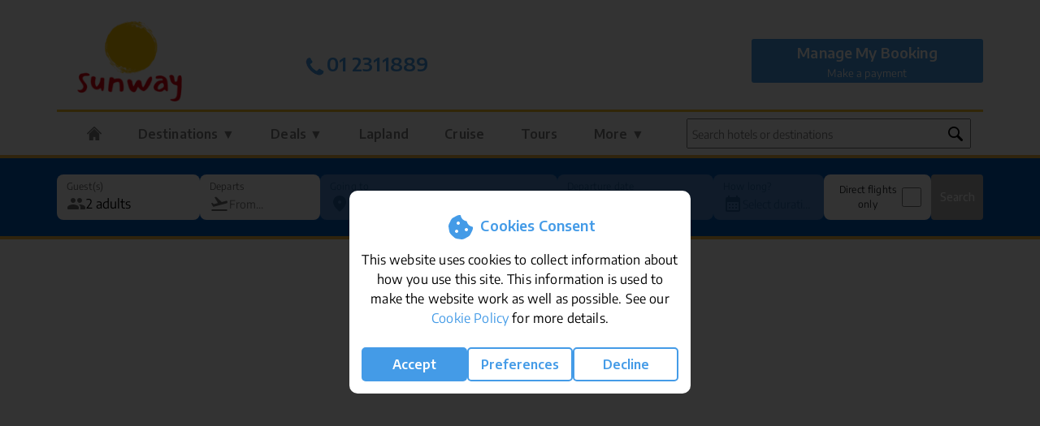

--- FILE ---
content_type: text/html
request_url: https://www.sunway.ie/worldwide-holidays/jordan/amman/
body_size: 72327
content:
<!DOCTYPE html>
<html class="no-js" lang="en" xml:lang="en" xmlns="http://www.w3.org/1999/xhtml">
    <head>
        <!-- Google tag (gtag.js) -->
<script async src="https://www.googletagmanager.com/gtag/js?id=G-K1PLWDBJ9V"></script>
<script>
window.dataLayer = window.dataLayer || [];
function gtag(){
  dataLayer.push(arguments);
}
</script>

    <script>
    // set default consent
    gtag('consent', 'default', {
      'ad_storage': 'denied',
      'ad_user_data': 'denied',
      'ad_personalization': 'denied',
      'analytics_storage': 'denied'
    });
    </script>
    

<script>
gtag('js', new Date());
gtag('config', 'G-K1PLWDBJ9V');
</script>
<!-- Google Tag Manager -->
<script>(function(w,d,s,l,i){w[l]=w[l]||[];w[l].push({'gtm.start':
new Date().getTime(),event:'gtm.js'});var f=d.getElementsByTagName(s)[0],
j=d.createElement(s),dl=l!='dataLayer'?'&l='+l:'';j.async=true;j.src=
'https://www.googletagmanager.com/gtm.js?id='+i+dl;f.parentNode.insertBefore(j,f);
})(window,document,'script','dataLayer','GTM-THCTCP');</script>
<!-- End Google Tag Manager -->
        <meta charset="utf-8"/>
        <meta http-equiv="X-UA-Compatible" content="IE=edge,chrome=1"> 
        <title>Amman Jordan holidays 2026 and 2027 | Sunway.ie</title>
        <meta name='viewport' content='width=device-width, maximum-scale=1.0, minimum-scale=1.0, user-scalable=no' />
        <script type='text/javascript' src='/js/reView.js' async></script>
        <link rel="shortcut icon" href="/favicon.ico" type="image/x-icon" />
        <link rel="apple-touch-icon" sizes="180x180" href="/apple-touch-icon.png">
        <link rel="icon" type="image/png" sizes="32x32" href="/favicon-32x32.png">
        <link rel="icon" type="image/png" sizes="16x16" href="/favicon-16x16.png">
        <link rel="manifest" href="/manifest.json" crossorigin="use-credentials" >
        <link href="https://plus.google.com/+sunwayholidays/posts" rel="publisher" />
        
        <link rel="canonical" href="https://www.sunway.ie/worldwide-holidays/jordan/amman/"  />
        <meta name="description" content="Save on Amman Holidays with Sunway. Thinking of going to Amman on holidays? Browse our packages online or call us on (01) 2311889" />
        <meta name=AUTHOR content="sunway.ie. All information Copyright (C)2026. All Rights Reserved." />
        
        <meta name="rating" content="general" />
        <meta name="language" content="English" />        
        <!-- Bing Webmaster Tool Verification -->
        <meta name="msvalidate.01" content="DEADB7C63A6ACA6B1637846017CFB5B5" />        
        <meta property="fb:admins" content="1040505301" />
        
            <meta property="og:image" content="https://www.sunway.ie/gallery/images/Accom_jora1.jpg" />
            <link rel="image_src" href="https://www.sunway.ie/gallery/images/Accom_jora1.jpg" />
            <meta property="og:url" content="https://www.sunway.ie/worldwide-holidays/jordan/amman/" />
            <meta property="og:title" content="Amman Jordan holidays 2026 and 2027 | Sunway.ie" />
            <meta property="og:type" content="website" /> 
            <meta name="twitter:card" content="summary">
            <meta name="twitter:url" content="https://www.sunway.ie/worldwide-holidays/jordan/amman/">
            <meta name="twitter:title" content="Amman Jordan holidays 2026 and 2027 | Sunway.ie">
            <meta name="twitter:description" content="Save on Amman Holidays with Sunway. Thinking of going to Amman on holidays? Browse our packages online or call us on (01) 2311889">
            <meta name="twitter:image" content="https://www.sunway.ie/gallery/images/Accom_jora1.jpg">
            
        <meta name="twitter:site" content="@sunway_holidays">
        <meta name="twitter:creator" content="@sunway_holidays">
        <meta name="theme-color" content="#f8c127" />
        <meta name="apple-mobile-web-app-status-bar-style" content="black">
        <meta name="mobile-web-app-capable" content="yes">
        <meta name="msapplication-navbutton-color" content="#006F3B">
        <!-- Site wide CSS -->
        <link rel="preconnect" href="https://fonts.googleapis.com">
        <link rel="preconnect" href="https://fonts.gstatic.com" crossorigin>
        <link href="/css/hamburgers.css?v=20.100062" rel="stylesheet">
        <link href="/css/encode-sans-font.css?v=1.001" rel="stylesheet">
        
        <!-- New global css file -->
        
            <link rel="stylesheet" href="/css/style.min.css?v=20.100103">
            

        <link rel="stylesheet" href="/css/style.css?v=20.100117">
        <link rel="stylesheet" href="/css/colorbox.css">

        <!-- Bootstrap -->
        <link 
            rel="stylesheet" 
            href="https://stackpath.bootstrapcdn.com/bootstrap/4.3.1/css/bootstrap.min.css" 
            integrity="sha384-ggOyR0iXCbMQv3Xipma34MD+dH/1fQ784/j6cY/iJTQUOhcWr7x9JvoRxT2MZw1T" 
            crossorigin="anonymous"
        >
        <script  src="https://cdnjs.cloudflare.com/ajax/libs/jquery/3.7.1/jquery.min.js"></script>
        <script>
            // turn off logging of jquery-migrate.js on live site
            jQuery.migrateMute = true;
        </script>
        <script src="https://cdnjs.cloudflare.com/ajax/libs/jquery-migrate/3.4.1/jquery-migrate.js"></script>
        <link rel="stylesheet" href="/widgets/cookie-law/cookie-law.css?v=1.002">

<div id="cookie-law">
    <div>
        <h2>
            <svg xmlns="http://www.w3.org/2000/svg" viewBox="0 0 640 640"><path d="M321.5 91.6C320.7 86.2 316.6 81.8 311.2 81C289.1 77.9 266.6 81.9 246.8 92.4L172.8 131.9C153.1 142.4 137.2 158.9 127.4 179L90.7 254.6C80.9 274.7 77.7 297.5 81.6 319.5L96.1 402.3C100 424.4 110.7 444.6 126.8 460.2L187.1 518.6C203.2 534.2 223.7 544.2 245.8 547.3L328.8 559C350.9 562.1 373.4 558.1 393.2 547.6L467.2 508.1C486.9 497.6 502.8 481.1 512.6 460.9L549.3 385.4C559.1 365.3 562.3 342.5 558.4 320.5C557.5 315.2 553.1 311.2 547.8 310.4C496.3 302.2 455 263.3 443.3 213C441.5 205.4 435.3 199.6 427.6 198.4C373 189.7 329.9 146.4 321.4 91.6zM272 208C289.7 208 304 222.3 304 240C304 257.7 289.7 272 272 272C254.3 272 240 257.7 240 240C240 222.3 254.3 208 272 208zM208 400C208 382.3 222.3 368 240 368C257.7 368 272 382.3 272 400C272 417.7 257.7 432 240 432C222.3 432 208 417.7 208 400zM432 336C449.7 336 464 350.3 464 368C464 385.7 449.7 400 432 400C414.3 400 400 385.7 400 368C400 350.3 414.3 336 432 336z"/></svg>
            Cookies Consent
        </h2>
        This website uses cookies to collect information about how you use this site. 
        This information is used to make the website work as well as possible. 
        See our <a href="/cookie-policy.asp" rel="nofollow" title="Cookie Policy" target="_blank">Cookie Policy</a> for more details.
        <br><br>
        <div>
            <button class="save" onClick="createCookiesAll();">Accept</button>
            <button onClick="manageCookies();">Preferences</button>
            <button onClick="rejectAllCookies();">Decline</button>
        </div>
    </div>
</div>

<div id="manage-cookies-container">
    <div id="manage-cookies">
        <img src="https://www.sunway.ie/images/sunway-logo-sm.png" alt="Sunway Logo">
        <h2>Your Cookie & Data Settings</h2>
        <p>We use cookies to help you navigate efficiently and perform certain functions.</p>
        <p>The cookies that are categorized as "Necessary" are stored on your browser as they are essential 
            for enabling the basic functionalities of the site.</p>
        <p>We also use third-party cookies that help us analyze how you use this website, store your preferences, 
            and provide the content and advertisements that are relevant to you. These cookies will only be stored 
            in your browser with your prior consent.</p>
        <p>You can choose to enable or disable some or all of these cookies, but disabling some of them may affect 
            your browsing experience.</p>
        <div class="flex" style="margin-bottom:0.5rem;">
            <span>Necessary Cookies</span>
            <span style="font-weight:bold;color:#ff6;">Always Active</span>
        </div>
        <div class="flex">
            <span>Advertising User Data</span>
            <label class="switch">
                <input type="checkbox">
                <span class="slider round"></span>
            </label>
        </div>
        <div class="flex">
            <span>Advertising Personalisation</span>
            <label class="switch">
                <input type="checkbox">
                <span class="slider round"></span>
            </label>
        </div>
        <div class="flex">
            <span>Advertising Storage</span>
            <label class="switch">
                <input type="checkbox">
                <span class="slider round"></span>
            </label>
        </div>
        <div class="flex">
            <span>Analytics Storage</span>
            <label class="switch">
                <input type="checkbox">
                <span class="slider round"></span>
            </label>
        </div>
        <br>
        <div class="flex">
            <button onClick="closeCookiesPopup();">Cancel</button>
            <button class="save" onClick="saveCookiePreferences();">Save My Choices</button>
        </div>
    </div>
</div>

<script type="text/javascript" src="/widgets/cookie-law/cookie-law.js?v=1.001"></script>

        <script 
            src="https://cdnjs.cloudflare.com/ajax/libs/popper.js/1.14.7/umd/popper.min.js" 
            integrity="sha384-UO2eT0CpHqdSJQ6hJty5KVphtPhzWj9WO1clHTMGa3JDZwrnQq4sF86dIHNDz0W1" 
            crossorigin="anonymous"
        ></script>
        <script 
            src="https://stackpath.bootstrapcdn.com/bootstrap/4.3.1/js/bootstrap.min.js" 
            integrity="sha384-JjSmVgyd0p3pXB1rRibZUAYoIIy6OrQ6VrjIEaFf/nJGzIxFDsf4x0xIM+B07jRM" 
            crossorigin="anonymous"
        ></script>
        
		<!--  global js file -->
        <script type="text/javascript" src="/js/main.js?v=20.100076"></script>
        <script type="text/javascript" src="/js/jquery.colorbox.js" async></script>

        
                </head>
                
                    <body class="longhauljora newheader alllonghaul notsafari ">
                    
    <!--include virtual="/widgets/bauble/bauble.asp"-->
    
<!-- Google Tag Manager (noscript) -->
<noscript><iframe src="https://www.googletagmanager.com/ns.html?id=GTM-THCTCP"
height="0" width="0" style="display:none;visibility:hidden"></iframe></noscript>
<!-- End Google Tag Manager (noscript) -->
<div id="blur-overlay" class="hiddendiv"></div>

<!--include virtual="/includes/important-message-banner.asp"-->
		<div class="container">
			<!--include virtual="/home/top-bar-notice.asp"-->
<!--include virtual="/home/openinghours.asp"-->

<div class="container header">
    <!--include virtual ="/includes/opening-hours-xmas.asp"-->

	<div class="row">
        
            <p style="width: 100%;">
                <script language="JavaScript">
                var theImages = new Array() 
                var theURLs = new Array()

                theImages[0] = 'https://www.sunway.ie/images/Lapland-Strip-Banner.jpg'
                theImages[1] = 'https://www.sunway.ie/images/kusadasi.png'
                theImages[2] = 'https://www.sunway.ie/images/Summer-Superside-2023.jpg'
                
                theURLs[0] = "/sunholidays/search.asp?dest=LAPLANDALL"
                theURLs[1] = "/sunholidays/search.asp"
                theURLs[2] = "javascript:void(0);"
                

                var j = 0
                var p = theImages.length;
                var preBuffer = new Array()
                for (i = 0; i < p; i++) {
                    preBuffer[i] = new Image()
                    preBuffer[i].src = theImages[i]
                }
                var whichImage = Math.round(Math.random()*(p-1));
                whichImage = 0; // only use Lapland image
                function showImage(){
                    document.write('<a href="' + theURLs[whichImage] + '"><img src="'+theImages[whichImage]+'" width="100%" align="center"></a>');
                }
                </script>

                <script language="JavaScript">
                //showImage();
                </script>
            </p>
            

		<div class="col col-sm-2 col-3 d-md-none posc">
             <button class="navbar-toggler hamburger hamburger--elastic" type="button" data-toggle="collapse" data-target="#navbarContent" aria-controls="navbars" aria-expanded="false" aria-label="Toggle navigation" >
                <a href="javascript:void(0);" class="bluelight">
                    <span class="hamburger-box">
                        <span class="hamburger-inner"></span>
                    </span>
                    <br>
                    Menu
                </a>
            </button>
		</div>
		<div class="col-md-3 col-sm-8 col-6 text-center">
			<div id="swy-logo">
                <a href="/">
                    <img src="https://www.sunway.ie/images/sun-holidays.png" alt="Sunway Sun Holidays" />
                </a>
            </div>	
		</div>
		<div class="col-lg-2 col-sm-2 d-lg-none d-md-none col-3 posc">
			<button type="button" class="navbar-toggler" onClick="tel:012311800">
				<a href="tel:01 2311800" class="d-md-none d-sm-block bluelight">
                    <img style="width:auto;height:34px;" src="/images/phone.png"/>
                    <br>
                    Call
                </a>
            </button>
		</div>
        <div class="col-lg-2 col-md-3 d-none d-md-block" style="padding: 0px;">
			<div class="phone_number_header mt-4">
                <a 
                    href="tel:01 2311889" 
                    title="Open 9am - 5:30pm Monday to Friday and 10am - 5pm Saturday. Walk-in customers are by appointment only. However, our call centre is open and ready to assist during all regular office hours."
                >
                    <br><h4 class="bluelight text-center"><img src="/images/icons/phone-icon.png" style="height:30px;" />01 2311889</h4>
                </a>			    
            </div>
		</div>

		<div class="col-lg-4 col-md-3 d-none d-md-block">
			<div class="phone_number_header mt-4">
                <br>
			    <p class="text-center">
                    <!--Mon-Fri 9am to 5:30pm<br>
                    Saturday 10am to 5pm-->
                    <!--include virtual ="/includes/opening-hours-xmas.asp"-->
                </p>
            </div>
		</div>
		<div class="trustpilottrustscore d-md-none mt-4">
				<div 
                    class="trustpilot-widget" 
                    data-locale="en-GB" 
                    data-template-id="5419b637fa0340045cd0c936" 
                    data-businessunit-id="577b81ab0000ff000591f393" 
                    data-font-family="Lato" 
                    data-style-height="20px" 
                    data-style-width="100%" 
                    data-theme="light"
                >
                    <a href="https://uk.trustpilot.com/review/sunway.ie" target="_blank" rel="noopener">Trustpilot</a>
                </div> <!-- End TrustBox widget-->
			</div>
		<div class="col-lg-3 col-md-3 d-none d-md-block lastblockdesktop mmb-container">
			<div class="manage-booking">
				<h4>
                    <a class='Onlinecheckin iframe' href="https://mmb.sunway.ie/booking-login">
                        Manage My Booking
                    </a>
                </h4>
                <div class="flexa">
                    <div>
                        <a class='Onlinecheckin iframe' href="https://mmb.sunway.ie/booking-login">
                            Make a payment
                        </a>
                    </div>
                </div>
			</div>
		</div>
	</div>
</div>


<style>
div#cboxLoadedContent iframe {height: 100%;}
div#colorbox {z-index: 9999999;}
div#cboxLoadedContent iframe {width: 100%;}
.opening-hours a.iframe.cboxElement:hover { background: #ffffff!important; color: #006F3B!important;padding: 7px;transition-duration: 1s;}
</style>

<script>
var windowSize = $(window).width();

if (windowSize >= 1024) {
    $(document).ready(function() {
        //Examples of how to assign the Colorbox event to elements
        $(".iframe").colorbox({iframe:true, innerWidth:"80%", innerHeight:"80%", opacity:".7", overlayClose:false, closeButton:true});
    });
}
else {
    $(document).ready(function() {
        //Examples of how to assign the Colorbox event to elements
        $(".iframe").colorbox({iframe:true, innerWidth:"90%", innerHeight:"80%", opacity:".7", overlayClose:false, closeButton:true});
    });
}
</script>


<div class="container newheader">
    <nav class="navbar navbar-expand-md navbar-light bg-white">
        <div id="navbarContent" class="collapse navbar-collapse">
            <div class="col col-lg-8">
                <ul class="nav navbar-nav nav-fill">
                <!-- Megamenu-->
                    <div class="container text-center float-center mobileonlynavigation">
                        <div class="manage-booking bgbluelight d-md-none text-center m-3">
                            <h4 class="pt-1 mb-1 mt-1">Manage My Booking</h4>
                            <div class="containerbutton">
                                <div class="col-sm-5">
                                    <a class='Onlinecheckin iframe' href="https://mmb.sunway.ie/booking-login" style="color: #ffffff;">
                                        Online check in
                                    </a>
                                </div>
                                <div class="col-sm-2 text-center w-1">|</div>
                                <div class="col-sm-5">
                                    <a class='Onlinecheckin iframe' href="https://mmb.sunway.ie/booking-login" style="color: #ffffff;">
                                        Make a payment
                                    </a>
                                </div>
                            </div>
                        </div>
                        <div class="col d-md-none text-center ml-3 mr-3 mb-4 searchfieldmobile">
                            <div class="search_field">
<input type="text" id="txt1M" class="textfieldforpropsearch" placeholder="Search hotels or destinations" onkeyup="showHintM(this.value);">
<img class="search-icon" src="/images/icons/search-icon.png" />

<div id="txtHintM"></div>

<script>
function showHintM(str) {
  var xhttp;
  if (str.length == 0) { 
    document.getElementById("txtHintM").innerHTML = "";
    return;
  }
  if (document.querySelector('#txt1M').value.length > 2) {
  xhttp = new XMLHttpRequest();
  xhttp.onreadystatechange = function() {
    if (this.readyState == 4 && this.status == 200) {
        document.getElementById("txtHintM").innerHTML = this.responseText;   
     }
  };
  xhttp.open("GET", "https://www.sunway.ie/sunholidays/ajax.asp?q=" + str, true);
  xhttp.send();}
}
</script>
</div>
                        </div>
                    </div>

                    <li class="nav-item dropdown megamenu">
                        <a id="megamneu" href="/" class="nav-link dropdown-toggle ">
                            <img class="home-icon" src="/images/icons/home-icon-white.png" />
                            <span class="d-md-none">Home </span>
                        </a>
                    </li>

                    <li class="nav-item dropdown megamenu destinations">
                        <a id="megamneu" href="" data-toggle="dropdown" aria-haspopup="true" aria-expanded="false" class="nav-link dropdown-toggle ">Destinations &#9660;</a>
                        <div aria-labelledby="megamneu" class="megamenu dropdown-menu border-0 p-0 m-0">
                            <div class="container destmenu pb-4 border border-primary ">
     <div class="row">
          <div class="col-md-4 border-grey borderrightcustom">

               
               <div>
                    <h4 class="first bluedark mb-3 pt-3 font-weight-700 text-align-left">European</h4>
                    <div class="col-6">
                         <a href="/sun-holidays/algarve-portugal/">Algarve, Portugal</a>
                         <a href="/sun-holidays/costa-del-sol-spain/">Costa del Sol</a>
                         <a href="/sun-holidays/cyprus/">Cyprus</a>
                         <a href="/sun-holidays/fuerteventura-canaries/">Fuerteventura</a>
                         <a href="/sun-holidays/gran-canaria-canaries/">Gran Canaria</a>
                         <a href="/sun-holidays/halkidiki-greece/">Greece (Halkidiki)</a>
                         <a href="/sun-holidays/lanzarote-canaries/">Lanzarote</a>
                    </div>
                    <div class="col-6">
                         <a href="/sun-holidays/lisbon-portugal/">Lisbon, Portugal</a>
                         <a href="/sun-holidays/malta/">Malta</a>
                         <a href="/sun-holidays/morocco/">Morocco (Agadir)</a>
                         <a href="/sun-holidays/costa-dorada-spain/">Salou / Costa Dorada</a>
                         <a href="/sun-holidays/sorrento/sorrento/">Sorrento</a>
                         <a href="/sun-holidays/tenerife-canaries/">Tenerife</a>
                         <a href="/sun-holidays/kusadasi/">Turkey (Kusadasi)</a>
                    </div>
                    <div class="btn btn-outline-primary w-100"><a href="/sun-holidays/holidays-in-the-sun">View all European destinations</a></div>
               </div>
          </div>

          <div class="col-md-4 border-grey borderrightcustom">
               
               <div>
                    <h4 class="bluedark mb-3 pt-3 font-weight-700 text-align-left">USA & Canada</h4>
                    <div class="col-6">
                         <a href="/usa-canada-holidays/boston/boston/" title="Boston Holidays">Boston</a>
                         <a href="/usa-canada-holidays/chicago/chicago/" title="Chicago Holidays">Chicago</a>
                         <a href="/usa-canada-holidays/hawaii/" title="Hawaii Holidays">Hawaii</a>
                         <a href="/usa-canada-holidays/las-vegas/las-vegas/" title="Las Vegas Holidays"><b>Las Vegas</b></a>
                         <a href="/usa-canada-holidays/los-angeles/" title="Los Angeles Holidays">Los Angeles</a>
                         <a href="/usa-canada-holidays/miami/south-beach/" title="Miami Holidays">Miami</a>
                         <a href="/usa-canada-holidays/nashville/nashville/" title="Nashville Holidays">Nashville</a>
                    </div>
                    <div class="col-6">
                         <a href="/usa-canada-holidays/new-york/" title="New York Holidays"><b>New York</b></a>
                         <a href="/usa-canada-holidays/orlando/" title="Orlando Holidays"><b>Orlando</b></a>
                         <a href="/usa-canada-holidays/san-francisco/san-francisco/" title="San Francisco Holidays">San Francisco</a>
                         <a href="/usa-canada-holidays/washington-state/seattle/" title="Seattle Holidays">Seattle</a>
                         <a href="/usa-canada-holidays/toronto/toronto/">Toronto</a>
                         <a href="/usa-canada-holidays/vancouver/vancouver/">Vancouver</a>
                         <a href="/usa-canada-holidays/washington/washington/" title="Washington Holidays">Washington</a>

                    </div>
                    <div class="btn btn-outline-primary w-100"><a href="/usa-canada-holidays/special-offers/#destinations">View all USA & Canada destinations</a></div>
               </div>

          </div>
          <div class="col-md-4">
               
               <div>
                    <h4 class="bluedark mb-3 pt-3 font-weight-700 text-align-left">Worldwide</h4>
                    <div class="col-6">
                         <a href="/worldwide-holidays/bahamas/bahamas/" title="Bahamas">Bahamas</a>
                         <a href="/worldwide-holidays/bali/" title="Bali">Bali</a>
                         <a href="/worldwide-holidays/barbados/barbados/" title="Barbados">Barbados</a>
                         <a href="/worldwide-holidays/cuba/" title="Cuba">Cuba</a>
                         <a href="/worldwide-holidays/dominican-republic/" title="Dominican Republic">Dominican Republic</a>
                         <a href="/worldwide-holidays/dubai/dubai/" title="Dubai">Dubai</a>
                         <a href="/worldwide-holidays/jordan/" title="Jordan">Jordan</a>                         
                    </div>
                    <div class="col-6">
                         <a href="/worldwide-holidays/israel/tel-aviv/" title="Israel">Israel</a>
                         <a href="/worldwide-holidays/maldives/maldives/" title="Maldives">Maldives</a>
                         <a href="/worldwide-holidays/mauritius/mauritius/" title="Mauritius">Mauritius</a>
                         <a href="/worldwide-holidays/mexico/mexico/">Mexico</a>
                         <a href="/worldwide-holidays/south-africa/" title="South Africa">South Africa</a>
                         <a href="/worldwide-holidays/thailand/" title="Thailand">Thailand</a>
                         <a href="/worldwide-holidays/vietnam/" title="Vietnam">Vietnam</a>
                    </div>
                    <div class="btn btn-outline-primary w-100"><a href="/worldwide-holidays/special-offers/#destinations">View all Worldwide destinations</a></div>
               </div>

          </div>
     </div>
</div>
                        </div>
                    </li>
                    <li class="nav-item dropdown megamenu deals">
                        <a 
                            id="megamneu" 
                            href="" 
                            data-toggle="dropdown" 
                            aria-haspopup="true" 
                            aria-expanded="false" 
                            class="nav-link dropdown-toggle " 
                            onclick="loadNavDealImages()"
                        >Deals &#9660;</a>
                        <div aria-labelledby="megamneu" class="megamenu dropdown-menu p-0 m-0 border border-primary">
                            <div class="container">
                                <div class="row bg-white rounded-0 m-0 shadow-sm">
                                    

<div class="menuinn">
     <div class="col longbanners">
          <a href="/deal/">
               
          </a>
     </div>
     <div class="col longbanners">
          <a href="/cruise/special-offers/">

          </a>
     </div>
     <div class="col longbanners">
          <a href="/usa-canada-holidays/special-offers">

          </a>
     </div>
     <div class="col longbanners">
          <a href="/worldwide-holidays/special-offers">

          </a>
     </div>         
     
</div>

<script>
imagesLoaded = false;

function loadNavDealImages() {
     if (!imagesLoaded) {
          const navDealImages = ["last-minute.jpg", "cruise.jpg", "usa.jpg", "worldwide.jpg"];
          const navDealTexts = ["Last Minute", "Cruise", "USA & Canada", "Worldwide"];
          
          longbanners = document.getElementsByClassName("longbanners");
          for (let i = 0; i < longbanners.length; i++) {
               longbanners[i].getElementsByTagName("a")[0].innerHTML = '<img src="https://www.sunway.ie/images/' + navDealImages[i] + '"/><div class="bottombanner bluedark">' + navDealTexts[i] + '&nbsp;<span class="left-chevron">&#9656;</span></div>'
          }
          
          imagesLoaded = true;
     }
}
</script>


  
   
                                </div>
                            </div>
                        </div>
                    </li>
                    <li class="nav-item dropdown megamenu">
                        <a id="megamneu" href="/lapland/" class="nav-link dropdown-toggle ">Lapland</a>
                    </li>
                    <li class="nav-item dropdown megamenu cruiseitem">
                        <a id="megamneu" href="/cruise-holidays/" aria-haspopup="true" aria-expanded="false" class="nav-link dropdown-toggle ">
                            Cruise
                        </a>
                        <div aria-labelledby="megamneu" class="megamenu dropdown-menu border-0 p-0 m-0 cruise">
                            <div class="container destmenu pb-4 border border-primary ">
     <div class="row">
          <div class="col-md-4 col-sm-12 border-grey borderrightcustom float-left">

               <h4 class="bluedark mt-3 mb-3 pt-3 font-weight-700 text-align-left">Cruise Type</h4>
               <div>
                    <div class="col-sm-6">
                         <a href="/cruise-types/family/" title="Family Cruises">Family Cruises</a>
                         <a href="/cruise/special-offers/" title="Cruise Special Offers">Special Offers</a>
                         <a href="/cruise-types/young-and-lively/" title="Young &amp; Lively Cruises">Young &amp; Lively</a>
                         <a href="/cruise-types/single/" title="Single Cruises">Single</a>
                         <a href="/cruise-types/honeymoon/" title="Honeymoon Cruises">Honeymoon</a>
                         <a href="/cruise-types/over50s/" title="Over 50's Cruises">Over 50's</a>
                         <a href="/cruise-types/rivercruise/" title="River Cruise">River Cruise</a>
                         <a href="/cruise-types/expedition/" title="Expedition Cruise">Expedition</a>
                    </div>
                    <div class="col-sm-6">
                          <a href="/cruise-types/luxury/" title="Luxury Cruise">Luxury</a>
                         <a href="/cruise-types/short-stay/" title="Short Stay Cruises">Short Stay</a>
                         <a href="/cruise-types/exclusive/" title="Exclusive Cruises">Exclusive Cruises</a>
                         <a href="/cruise-types/world-cruise/" title="World Cruise">World Cruise</a>
                    </div>
               </div>
          </div>
          
          <div class="col-md-4 col-sm-12 border-grey borderrightcustom float-left">
               <h4 class="bluedark mb-3 pt-3 font-weight-700 text-align-left">Cruise Companies</h4>
                    <div class="flex companies">
                    <a href="/cruise-company/amawaterways/" title="AmaWaterways">AmaWaterways</a><br><a href="/cruise-company/a-rosa/" title="A-ROSA">A-ROSA</a><br><a href="/cruise-company/azamara/" title="Azamara">Azamara</a><br><a href="/cruise-company/celebrity-cruises/" title="Celebrity Cruises">Celebrity Cruises</a><br><a href="/cruise-company/cunard/" title="Cunard">Cunard</a><br><a href="/cruise-company/explora-journeys/" title="Explora Journeys">Explora Journeys</a><br><a href="/cruise-company/holland-america-line/" title="Holland America Line">Holland America Line</a><br><a href="/cruise-company/msc-cruises/" title="MSC Cruises">MSC Cruises</a><br><a href="/cruise-company/norwegian-cruise-line/" title="Norwegian Cruise Line">Norwegian Cruise Line</a><br><a href="/cruise-company/oceania-cruises/" title="Oceania Cruises">Oceania Cruises</a><br><a href="/cruise-company/princess-cruises/" title="Princess Cruises">Princess Cruises</a><br><a href="/cruise-company/riverside-luxury-cruises/" title="Riverside Luxury Cruises">Riverside Luxury Cruises</a><br><a href="/cruise-company/royal-caribbean-international/" title="Royal Caribbean International">Royal Caribbean International</a><br><a href="/cruise-company/silversea/" title="Silversea">Silversea</a><br><a href="/cruise-company/travelmarvel/" title="Travelmarvel">Travelmarvel</a><br><a href="/cruise-company/uniworld-boutique-river-cruises/" title="UNIWORLD Boutique River Cruises">UNIWORLD Boutique River Cruises</a><br><a href="/cruise-company/virgin-voyages/" title="Virgin Voyages">Virgin Voyages</a><br><a href="/cruise-company/viva-cruises/" title="VIVA Cruises">VIVA Cruises</a><br>
               </div>
          </div>
          <div class="col-md-4 col-sm-12 float-left">
               <h4 class="bluedark mb-3 pt-3 font-weight-700 text-align-left">Regions</h4>
               <div>
                    <div class="flex regions">
                         
                              <div class="col-sm-6">
                              <a href="/cruise-holidays/mediterranean-and-europe" title="Mediterranean and Europe">Mediterranean and Europe</a>
                              </div>
                              
                              <div class="col-sm-6">
                              <a href="/cruise-holidays/caribbean" title="Caribbean">Caribbean</a>
                              </div>
                              
                              <div class="col-sm-6">
                              <a href="/cruise-holidays/alaska" title="Alaska">Alaska</a>
                              </div>
                              
                              <div class="col-sm-6">
                              <a href="/cruise-holidays/africa" title="Africa">Africa</a>
                              </div>
                              
                              <div class="col-sm-6">
                              <a href="/cruise-holidays/arctic-and-antartica" title="Arctic and Antartica">Arctic and Antartica</a>
                              </div>
                              
                              <div class="col-sm-6">
                              <a href="/cruise-holidays/asia" title="Asia">Asia</a>
                              </div>
                              
                              <div class="col-sm-6">
                              <a href="/cruise-holidays/australia-and-new-zealand" title="Australia and New Zealand">Australia and New Zealand</a>
                              </div>
                              
                              <div class="col-sm-6">
                              <a href="/cruise-holidays/canada" title="Canada">Canada</a>
                              </div>
                              
                              <div class="col-sm-6">
                              <a href="/cruise-holidays/indian-ocean" title="Indian Ocean">Indian Ocean</a>
                              </div>
                              
                              <div class="col-sm-6">
                              <a href="/cruise-holidays/middle-east" title="Middle East">Middle East</a>
                              </div>
                              
                              <div class="col-sm-6">
                              <a href="/cruise-holidays/north-america" title="North America">North America</a>
                              </div>
                              
                              <div class="col-sm-6">
                              <a href="/cruise-holidays/repositioning" title="Repositioning">Repositioning</a>
                              </div>
                              
                              <div class="col-sm-6">
                              <a href="/cruise-holidays/rest-of-the-world" title="Rest of the World">Rest of the World</a>
                              </div>
                              
                              <div class="col-sm-6">
                              <a href="/cruise-holidays/south-america" title="South America">South America</a>
                              </div>
                              
                              <div class="col-sm-6">
                              <a href="/cruise-holidays/transatlantic" title="Transatlantic">Transatlantic</a>
                              </div>
                              
                    </div>
               </div>
          </div>
     </div>
</div>
                        </div>
                    </li>
                    <li class="nav-item megamenu">
                        <a id="megamneu" href="/tours/" class="nav-link">Tours</a>
                    </li>
                    <li class="nav-item megamenu hidedesktop">
                        <a id="megamneu" href="https://mmb.sunway.ie/booking-login" class="nav-link">Manage My Booking</a>
                    </li>
                    <li class="nav-item dropdown megamenu morelink">
                        <a id="megamneu" href="" data-toggle="dropdown" aria-haspopup="true" aria-expanded="false" class="nav-link dropdown-toggle ">More &#9660;</a>
                        <div aria-labelledby="megamneu" class="megamenu dropdown-menu border-0 p-0 m-0">
                            <div class="container destmenu pb-4 border border-primary ">
     <div class="row">
          <div class="col-md-3 border-grey borderrightcustom">
               <h4 class="bluedark mb-3 pt-3 font-weight-700 text-align-left">Escorted Tours</h4>               
               <div class="col">
                    <a href="/tours/sunway-tours/">Sunway / Mackin Tours</a>
                    <a href="/guided-holidays/search.asp">Guided Holidays</a>
                    <a href="/tours/wendy-wu/">Wendy Wu Tours</a>
                    <a href="/adventure-tours/">G Adventures</a>
                    <a href="/intrepid-travel/">Intrepid Travel</a>
               </div>
               <h4 class="bluedark mb-3 pt-3 font-weight-700 text-align-left">Last Minute Holidays</h4>
               <div class="col">
                    <a href="/last-minute-holidays/last-minute-dublin/" title="Last Minute Holidays from Dublin">Last Minute from Dublin</a>   
                    <a href="/last-minute-holidays/last-minute-cork/" title="Last Minute Holidays from Cork">Last Minute from Cork</a>
                    <a href="/last-minute-holidays/last-minute-shannon/" title="Last Minute Holidays from Shannon">Last Minute from Shannon</a>
               </div>               
          </div>
          <div class="col-md-3 border-grey borderrightcustom">
               <h4 class="bluedark mb-3 pt-3 font-weight-700 text-align-left">Active Holidays</h4>               
               <div class="col">
                    <a href="/markwarner/">Mark Warner Holidays</a> 
                    <a href="/neilson-activity-holidays/">Neilson Holidays</a>
                    <a href="/sunsail/">Sunsail</a> 
                    <a href="/honeymoons/">Honeymoon</a>
               </div>
               <h4 class="bluedark mb-3 pt-3 font-weight-700 text-align-left">Ski Holidays</h4>
               <div class="col">
                    <a href="https://www.clubmedsunway.ie" target="_blank">Club Med</a>
               </div>               
          </div>
          <div class="col-md-3 border-grey borderrightcustom">
               <h4 class="bluedark mb-3 pt-3 font-weight-700 text-align-left">Holiday Types</h4>               
               <div class="col">
                    <a href="/villas/">Holiday Villas</a>
                    <a href="/sun-holiday-types/family-favourite-holidays/" title="Family Favourite Holidays">Family Favourites</a>
                    <a href="/sun-holiday-types/all-inclusive-sun-holidays/" title="All Inclusive Sun Holidays">All Inclusive Holidays</a>
                    <a href="/sun-holiday-types/superior-selection/" title="Superior Selection">Superior Selection</a>                  
                    <a href="/sun-holiday-types/value-choice-holidays/" title="Value Choice Holidays">Value Choice Holidays</a> 
                    <a href="/sunholidays/camping-holidays/" title="Camping Holidays">Camping Holidays</a> 
                    <a href="/sun-holiday-types/couple-holidays/" title="Couple Holidays">Couple Holidays</a> 
                    <a href="/citybreaks/">City Breaks</a>
               </div>               
          </div> 
          <div class="col-md-3 border-grey ">
               <h4 class="bluedark mb-3 pt-3 font-weight-700 text-align-left">Specialist Holidays</h4>               
               <div class="col">
                    <a href="https://www.clubmedsunway.ie" target="_blank">Club Med</a>
                    <a href="/lapland/">Lapland</a>
                    <a href="/iceland/">Iceland</a>
                    <a href="/honeymoons/">Honeymoon</a>
                    <a href="/cruise-types/luxury/" title="Luxury Cruise">Luxury Cruises</a>
                    <a href="/usa-canada-holidays/fly-drive/">USA & Canada Fly Drives</a>
                    <a href="/usa-canada-holidays/holiday-types/rocky-mountaineer-train-journey/">Rocky Mountaineer Train Journey</a>
                    
               </div>               
          </div>          
     </div>
</div>
                        </div>
                    </li>
                </ul>
            </div>
            <div class="col col-md-4 d-none d-lg-block">
                <div class="search_field">
<input type="text" id="txt1" placeholder="Search hotels or destinations" onkeyup="showHint(this.value);">
<img class="search-icon" src="/images/icons/search-icon.png" />

<script>
  
</script>
<div id="txtHint"></div>


<script>
function showHint(str) {
  var xhttp;
  if (str.length == 0) { 
    document.getElementById("txtHint").innerHTML = "";
    return;
  }
  if (document.querySelector('#txt1').value.length > 2) {
    xhttp = new XMLHttpRequest();
    xhttp.onreadystatechange = function() {
      if (this.readyState == 4 && this.status == 200) {
          document.getElementById("txtHint").innerHTML = this.responseText;   
      }
    };
    xhttp.open("GET", "https://www.sunway.ie/sunholidays/ajax.asp?q=" + str, true);
    xhttp.send();
  }
}
</script>
</div>
            </div>
        </div>
    </nav>
</div>
<style>
@media (max-width:576px) {
    .header .col-3 {
        -ms-flex: 0 0 24.8%;
        flex: 0 0 24%;
        max-width: 24.8%!important;
    }
    .header .col-3 {
        -ms-flex: 0 0 25%;
        flex: 0 0 24%;
        max-width: 24%;
    }
}
.megamenu {
  position: static;
}
h5 {
    font-size: 15px;
    font-weight: 800;
    color: #bd9200;
}
nav a {
    display: block;
    text-decoration: none;
    transition: 0.3s ease-in-out;
    font-weight: 600;
    line-height: 20px;
}
h4 {
    margin: 10px 0;
    font-weight: 800;
}
.megamenu .dropdown-menu {
  background: none;
  border: none;
  width: 100%;
}
.row.bg-white.rounded-0.m-0.shadow-sm .col-lg-2 {
    border-right: 1px solid #80808036;
}
.marginabove {
    margin-top: 42px;
}
</style>

<script>
$(document).ready(function(){
    $(".cruiseitem").hover(function(){
        var dropdownMenu = $(".megamenu.dropdown-menu.border-0.p-0.m-0.cruise");
        if(dropdownMenu.is(":visible")) {
            $('.cruiseitem').toggleClass("show"); dropdownMenu.toggleClass("show");
        }
        else {
            setTimeout(() => {
                $('.cruiseitem').toggleClass("show");
                dropdownMenu.toggleClass("show");
            }, 3000);
        }
    });
});
</script>
		</div>
		
		
	</div>
</div>
<div class="container">
	<h1 class="m-3 d-lg-none d-md-block bluedark" style="font-size:30px;">
		Amman
	</h1>
</div>


    <div id="search-form-legacy"></div>
    <script type="module" src="/js/search-form-legacy.js?v=1.001018"></script>
    
<section class="main-banner">		
	<div id="homepage-fullwidth_sale" class="newheader">
		
        <div class="wideimage_fullwidth" style="background: url('https://sunway.ivector.co.uk/content/DataObjects/SunwayResorts/Image/image_368_v2.jpg');background-position:center;background-size:cover"></div>
        
    <style>
    .propertypaging_320 {
        display: none;
    }
    </style>
    
	</div>
</section>

    
<div class="cont sitontop">
    <div class="row">
        <div class="col-xl-12 super wwusa mt-4">
            <article class="slide">
                
                <div class="col-md-6 destinations mb-4" style="float: right;">
                    
                <div class="destination-gallery" id="dynamic" style="background: url('https://sunway.ivector.co.uk/content/DataObjects/SunwayResorts/Image/image_368_12719_v1.jpg')">
                    <img class="camera-icon" src="/images/icons/camera-icon.png" />
                </div>
                
    <script>
    $('#dynamic').on('click', function() {
        $(this).lightGallery({
            dynamic: true,
            download: false,
            thumbnail: true,
            fullScreen: false,
            dynamicEl: [
                

                    {
                        'src': "https://sunway.ivector.co.uk/content/DataObjects/SunwayResorts/Image/image_368_12719_v1.jpg",
                        'thumb': "https://sunway.ivector.co.uk/content/DataObjects/SunwayResorts/Image/image_368_12719_v1.jpg",
                        'subHtml': "<p>Your  Holiday begins with Sunway</p>"
                    }, 

                    

                    {
                        'src': "https://sunway.ivector.co.uk/content/DataObjects/SunwayResorts/Image/image_368_1_v2.jpg",
                        'thumb': "https://sunway.ivector.co.uk/content/DataObjects/SunwayResorts/Image/image_368_1_v2.jpg",
                        'subHtml': "<p> Holidays - Direct flights from Ireland</p>"
                    }, 

                    

                    {
                        'src': "https://sunway.ivector.co.uk/content/DataObjects/SunwayResorts/Image/image_368_2_v1.jpg",
                        'thumb': "https://sunway.ivector.co.uk/content/DataObjects/SunwayResorts/Image/image_368_2_v1.jpg",
                        'subHtml': "<p></p>"
                    }, 

                    

                    {
                        'src': "https://sunway.ivector.co.uk/content/DataObjects/SunwayResorts/Image/image_368_3_v1.jpg",
                        'thumb': "https://sunway.ivector.co.uk/content/DataObjects/SunwayResorts/Image/image_368_3_v1.jpg",
                        'subHtml': "<p></p>"
                    }, 

                    

                    {
                        'src': "https://sunway.ivector.co.uk/content/DataObjects/SunwayResorts/Image/image_368_4_v1.jpg",
                        'thumb': "https://sunway.ivector.co.uk/content/DataObjects/SunwayResorts/Image/image_368_4_v1.jpg",
                        'subHtml': "<p></p>"
                    }, 

                    

                    {
                        'src': "https://sunway.ivector.co.uk/content/DataObjects/SunwayResorts/Image/image_368_5_v1.jpg",
                        'thumb': "https://sunway.ivector.co.uk/content/DataObjects/SunwayResorts/Image/image_368_5_v1.jpg",
                        'subHtml': "<p></p>"
                    }, 

                    

                    {
                        'src': "https://sunway.ivector.co.uk/content/DataObjects/SunwayResorts/Image/image_368_6_v1.jpg",
                        'thumb': "https://sunway.ivector.co.uk/content/DataObjects/SunwayResorts/Image/image_368_6_v1.jpg",
                        'subHtml': "<p></p>"
                    }, 

                    
            ]
        })
    });
    </script>
    
<div class="countimages">1/7</div>
<style>
.countimages {
    background: #000000bd;
    display: inline;
    padding: 8px;
    color: white;
    position: absolute;
    font-size: 14px;
    bottom: 0px;
    left: 0px;
}
</style>
<link rel="stylesheet" href="//maxcdn.bootstrapcdn.com/font-awesome/4.5.0/css/font-awesome.min.css">
<link type="text/css" rel="stylesheet" href="/js/eu/lightgallery.css" />
<script src="/js/eu/lightgallery.min.js"></script>
<script src="https://cdnjs.cloudflare.com/ajax/libs/jquery-mousewheel/3.1.13/jquery.mousewheel.min.js"></script>
<script src="/js/eu/lg-thumbnail.js"></script>
<script src="/js/eu/lg-fullscreen.js"></script>                        
                </div>

                <h1 class="mb-3 d-none d-lg-block bluedark" style="font-size:30px;">
                     
                    Amman
                </h1>
                    
                
                    <div class="readmore-js-expanded">
                        Jordan's capital of Amman is a creation of the 20th-century and a fantastic introduction to the Middle East. The cosmopolitan city centre is a line-up of luxury hotels, ultra-modern buildings, upscale restaurants and boutiques, perfect for a contemporary holiday to Jordan with lashings of distinctive Middle Eastern culture. Get a taste of the city's past on a tour of the fascinating ruins like the historic citadel, the 8th-century Umayyad Palace and the Temple of Hercules. A visit to the Jordan Museum is a must.
                        <p>&nbsp;</p>
                        
                    </div>                                            
                    
            </article>

            
            
		    <script src="/js/readmore.min.js"></script>
            <script>
            $(function () {
                var collapsed = window.innerWidth <= 700 ? 742 : 338;

                $('article').readmore({
                    collapsedHeight: collapsed,
                    speed: 100,
                    moreLink: '<a href="javascript:void(0)">Read more details on Amman &#x25BC;</a>',
                    lessLink: '<a href="javascript:void(0)">Hide extra details on Amman &#x25B2;</a>',
                    startOpen: false,
                    blockCSS: 'display: block; width: 100%; margin-top: 20px; heightMargin: 16;min-height:350px;',
                    heightMargin: 16,
                    beforeToggle: function () {},
                    afterToggle: function () {}
                });
            });                   
            </script>
           
        </div>
    </div>
</div>

<div class="container mt-4 clearfix">
    <div class="col-md-6 firstside" style="float: left;">
        
    </div>
    <div class="col-md-6 secondside" style="float: right;">
        
    </div>
</div>


    <div class="container mt-3 hotelscroller">
        

<h2 class="destinations-scrolling-heading mt-7 mb-7">Properties in 
	Amman
</h2>

<style>
     
button.btn.btn-secondary.dropdown-toggle {
    min-width: 121px;
    float: right;
    background: white!important;
    color: #5e5e5e!important;
    line-height: 20px;
    height: 29px;
    padding: 0.3em!important;
}
button.btn.btn-secondary.dropdown-toggle li{
     min-width: 200px;
     text-align: center
}
h2.destinations-scrolling-filter {
     text-align: right;
}
button.btn.btn-secondary.dropdown-toggle img {
     margin-bottom: 5px;
}
ul.dropdown-menu.show li {
     min-width: 200px;
}
ul.dropdown-menu.show a {
    font-size: 17px;
    font-weight: 800;
    color: #5e5e5e;
    width: 100%;
    margin-left: 17px;
}
ul.dropdown-menu.show li, ul.dropdown-menu.show ul {
    min-width: 112px!important;
    max-width: 119px!important;
}
.dropdown-menu {
    min-width: 120px!important;
}
h2.destinations-scrolling-filter, h2 {
    font-size: 18px!important;
    margin-top:10px;
}
.dropdown.owl-filter-bar.mt-4 {
    text-align: right;
    float: right;
    margin-top: -100px!important;
}


</style>


	<div class="dropdown owl-filter-bar mt-4">
          <h2 class="destinations-scrolling-filter">Filter by Star Rating </h2>
          <button class="btn btn-secondary dropdown-toggle" type="button" data-toggle="dropdown">All<span class="caret"></span></button>
          <ul class="dropdown-menu">
               <li><a href="javascript:void(0);" class="item w3-bar-item w3-button current allstars" data-owl-filter="*">All</a></li>

               

               
                    <li><a href="javascript:void(0);" class="item" data-owl-filter=".4star"><img src="/images/4star.png" /></a></li>
		
		

               
                    <li><a href="javascript:void(0);" class="item" data-owl-filter=".4star-plus"><img src="/images/4star-plus.png" /></a></li>
		
		
          </ul>
     </div>
<style>

.ddcommon {position:relative;display:-moz-inline-stack; zoom:1; display:inline-block; *display:inline; cursor:default;}
.ddcommon ul{padding:0;margin:0;}
.ddcommon ul li{list-style-type:none;}
.borderRadiusTp ul li:last-child{-moz-border-radius:0 0 5px 5px ; border-radius:0 0 5px 5px;border-bottom:0 none #c3c3c3; }
.borderRadiusBtm ul li:first-child{-moz-border-radius:5px 5px 0 0; border-radius:5px 5px 0 0 ;border-bottom:1 solid #c3c3c3; }

.ddcommon .disabled img, .ddcommon .disabled span, .ddcommon.disabledAll{
opacity: .5; /* standard: ff gt 1.5, opera, safari */
-ms-filter:"alpha(opacity=50)"; /* ie 8 */
filter:alpha(opacity=50); /* ie lt 7 */
-khtml-opacity:.5; /* safari 1.x */
-moz-opacity:.5; /* ff lt 1.5, netscape */
color:#999999;
}
.ddcommon .clear{clear:both}
.ddcommon .shadow{-moz-box-shadow:5px 5px 5px -5px #888888;-webkit-box-shadow:5px 5px 5px -5px #888888;box-shadow: 5px 5px 5px -5px #888888;}
.ddcommon input.text{color:#7e7e7e;padding:0 0 0 0; position:absolute; background:#fff; display:block; width:98%; height:98%; left:2px; top:0; border:none;}
.ddOutOfVision{position:relative; display:-moz-inline-stack; display:inline-block; zoom:1; *display:inline;}
.borderRadius .shadow{-moz-box-shadow:5px 5px 5px -5px #888888;-webkit-box-shadow:5px 5px 5px -5px #888888;box-shadow: 5px 5px 5px -5px #888888;}
.borderRadiusBtm .shadow{-moz-box-shadow:-5px -5px 5px -5px #888888;-webkit-box-shadow:-5px -5px 5px -5px #888888;box-shadow: -5px -5px 5px -5px #888888}
.borderRadiusTp .border, .borderRadius .border{-moz-border-radius:0 0 5px 5px ; border-radius:0 0 5px 5px;}
.borderRadiusBtm .border{-moz-border-radius:5px 5px 0 0; border-radius:5px 5px 0 0;}
img.fnone{float:none !important}
.ddcommon .divider{width:0; height:100%; position:absolute;}
.ddcommon .ddArrow{display:inline-block; position:absolute; top:50%; right:4px;}
.ddcommon .ddArrow:hover{background-position:0 100%;}
.ddcommon .ddTitle{padding:0; position:relative; display:inline-block; width:100%}
.ddcommon .ddTitle .ddTitleText{display:block;}
.ddcommon .ddTitle .ddTitleText .ddTitleText{padding:0;}
.ddcommon .ddTitle .description{display:block;}
.ddcommon .ddTitle .ddTitleText img{position:relative; vertical-align:middle; float:left}
.ddcommon .ddChild{position:absolute;display:none;width:100%;overflow-y:auto; overflow-x:hidden; zoom:1; z-index:9999}
.ddcommon .ddChild li{clear:both;}
.ddcommon .ddChild li .description{display:block;}
.ddcommon .ddChild li img{border:0 none; position:relative;vertical-align:middle;float:left}
.ddcommon .ddChild li.optgroup{padding:0;}
.ddcommon .ddChild li.optgroup .optgroupTitle{padding:0 5px; font-weight:bold; font-style:italic}
.ddcommon .ddChild li.optgroup ul li{padding:5px 5px 5px 15px}
.ddcommon .noBorderTop{border-top:none 0  !important; padding:0; margin:0;}


</style>
     
<div id="show-hotel-carousel" class="owl-carousel">
	
	
			<div class="destinations-item-hotels-in-dest 4star">
				

				<a href="/worldwide-holidays/jordan/amman/classic-tour/" title="Classic Tour, Amman">
					
						<img 
							class="hotel_stars" 
							src="/images/4star.png" 
							alt="4* Properties in Jordan with Sunway" 
							title="4* Properties in Jordan with Sunway"
						/>
								
					<p class="hotels_in_dest">
						<span class="localname">Classic Tour</span>
					</p>
					
						<div class="hotel-deal-img" style="background:url('/gallery/images/Accom_JORACT1.jpg')"></div>			
							
				</a>
			</div>
			<div class="destinations-item-hotels-in-dest 4star">
				

				<a href="/worldwide-holidays/jordan/amman/grand-palace/" title="Grand Palace, Amman">
					
						<img 
							class="hotel_stars" 
							src="/images/4star.png" 
							alt="4* Properties in Jordan with Sunway" 
							title="4* Properties in Jordan with Sunway"
						/>
								
					<p class="hotels_in_dest">
						<span class="localname">Grand Palace</span>
					</p>
					
						<div class="hotel-deal-img" style="background:url('/gallery/images/Accom_JORAGP1.jpg')"></div>			
							
				</a>
			</div>
			<div class="destinations-item-hotels-in-dest 4star-plus">
				

				<a href="/worldwide-holidays/jordan/amman/regency-palace/" title="Regency Palace, Amman">
					
						<img 
							class="hotel_stars" 
							src="/images/4star-plus.png" 
							alt="4*+ Properties in Jordan with Sunway" 
							title="4*+ Properties in Jordan with Sunway"
						/>
								
					<p class="hotels_in_dest">
						<span class="localname">Regency Palace</span>
					</p>
					
						<div class="hotel-deal-img" style="background:url('/gallery/images/Accom_JORARP1.jpg')"></div>			
							
				</a>
			</div>
</div> 


<script>
$(document).ready(function() {
	let owl = $('#show-hotel-carousel').owlCarousel({
      	lazyLoad: true,
		lazyLoadEager: 1,
		loop: true,
		margin: 10,
		nav: true,
		autoplay: true, 
		autoplaySpeed: 2500,
		responsive:{
			0:{items:1},
			400:{items:1},
			600:{items:2},
			1024:{items:3}
		}
	});

	$('.owl-filter-bar').on('click', '.item', function() {
		var $item = $(this);
		var filter = $item.data('owl-filter');
		$item.addClass('current').siblings().removeClass('current');
		owl.owlcarousel2_filter(filter);
		let imgsrc = $(this).html();
		console.log($(this).html());
		$('button.btn.btn-secondary.dropdown-toggle').html(imgsrc);
	});
});
</script>
      
    </div>
    

<div class="container resortscroller">
     
	<h2 class="destinations-scrolling-heading mt-7 mb-7">Resorts in Jordan</h2>
	<div id="show-resorts-carousel" class="owl-carousel">
		

			<div class="destinations-item-hotels-in-dest">
				<a href="/worldwide-holidays/jordan/amman/" title="Amman, ">
					<p class="hotels_in_dest">Amman</p>
					<div 
						class="hotel-deal-img" 
						style="background:url('https://www.sunway.ie/gallery/images/Resort_JORA1.jpg')"
					></div>
				</a>
			</div>
			

			<div class="destinations-item-hotels-in-dest">
				<a href="/worldwide-holidays/jordan/aqaba/" title="Aqaba, ">
					<p class="hotels_in_dest">Aqaba</p>
					<div 
						class="hotel-deal-img" 
						style="background:url('https://www.sunway.ie/gallery/images/Resort_JORQ1.jpg')"
					></div>
				</a>
			</div>
			

			<div class="destinations-item-hotels-in-dest">
				<a href="/worldwide-holidays/jordan/dead-sea/" title="Dead Sea, ">
					<p class="hotels_in_dest">Dead Sea</p>
					<div 
						class="hotel-deal-img" 
						style="background:url('https://www.sunway.ie/gallery/images/Resort_JORD1.jpg')"
					></div>
				</a>
			</div>
			

			<div class="destinations-item-hotels-in-dest">
				<a href="/worldwide-holidays/jordan/petra/" title="Petra, ">
					<p class="hotels_in_dest">Petra</p>
					<div 
						class="hotel-deal-img" 
						style="background:url('https://www.sunway.ie/gallery/images/Resort_JORP1.jpg')"
					></div>
				</a>
			</div>
			

			<div class="destinations-item-hotels-in-dest">
				<a href="/worldwide-holidays/jordan/wadi-rum/" title="Wadi Rum, ">
					<p class="hotels_in_dest">Wadi Rum</p>
					<div 
						class="hotel-deal-img" 
						style="background:url('https://www.sunway.ie/gallery/images/Resort_JORW1.jpg')"
					></div>
				</a>
			</div>
			
</div>

<script>
$(document).ready(function() {
$('#show-resorts-carousel').owlCarousel({
		lazyLoad: true,
		lazyLoadEager: 1,
		loop: true,
		margin: 10,
		nav: true,
		autoplay: true, 
		autoplaySpeed: 2500,
		responsive:{
			0:{items:1},
			400:{items:1},
			600:{items:2},
			1024:{items:3 }
		}
	});
});
</script>

</div>
<div class="container mt-7 mb-7">
    
        <!-- TrustBox widget - Carousel -->
        <div 
            class="trustpilot-widget" 
            data-locale="en-GB" 
            data-template-id="53aa8912dec7e10d38f59f36" 
            data-businessunit-id="577b81ab0000ff000591f393" 
            data-font-family="Lato" 
            data-style-height="140px" 
            data-style-width="100%" 
            data-theme="light" 
            data-stars="4,5"
        >
            <a href="https://uk.trustpilot.com/review/sunway.ie" target="_blank" rel="noopener">Trustpilot</a>
        </div> <!-- End TrustBox widget -->
        
</div>
<div class="container">
    <div class="container" style="overflow:hidden;">
    
</div>         
</div>                                       
	<style>
	@media screen and (max-width: 767px){
		div#bodywrapper {
			position: relative!important;
		}
		nav#navmain {
			display: none;
		}
	}
	</style>				
	<div class="alert alert-info alert-dismissible ccard mb-3 mt-3 ">
    <a href="#" class="closeex" data-dismiss="alert" aria-label="close">&times;</a>
        <div class="row no-gutters">
            <div class="col col-md-4 col-sm-2">
                <div class="ccard-img"></div>
            </div>
            <div class="col col-md-8 col-sm-10">
                <div class="ccard-body">                   
                    <p class="ccard-title mt-4"><a id="phone_number_header" href="tel:01 2311888" title="Our customer support team are available between 9am and 5pm Monday to Friday*">(01) 2311888</a></h2>
                            </p>
                    <p class="ccard-text" style="">Our Sales Experts are here to help you</p>
                </div>
            </div>
            
        </div>
    </div>
</div>
<script>
var images = ['barry.hammond.jpg', 'michele.anderson.jpg', 'diane.evans.jpg', 'toni.jpg', 'alice.swords.jpg', 'ciara.jpg'];

$('.ccard-img').append('<img src="https://www.sunway.ie/images/staff/' + images[Math.floor(Math.random() * images.length)] + '">');

$(function(){
    $(window).scroll(function(){
        if($(this).scrollTop()>=200){       
  		    $(".alert.alert-info.alert-dismissible.ccard.mb-3.mt-3").addClass( "showw" );
        }
        else{
            $(".alert.alert-info.alert-dismissible.ccard.mb-3.mt-3").removeClass( "showw" ); }
    });
    $(window).ready(function(){
        if($(this).scrollTop()>=200){       
  		    $(".alert.alert-info.alert-dismissible.ccard.mb-3.mt-3").addClass( "showw" );
        }
        else{
            $(".alert.alert-info.alert-dismissible.ccard.mb-3.mt-3").removeClass( "showw" ); }
    });


});

</script> 
</div>

<script src="/js/eu/owl.carousel.js"></script>
<link rel="stylesheet" href="/css/longhaul-style.css?v=1.3104">
<link rel="stylesheet" href="/css/eu-owl.carousel.css">
<link rel="stylesheet" href="/css/eu-owl.theme.green.css">

</div>

        <script src="https://huynhhuynh.github.io/owlcarousel2-filter/dist/owlcarousel2-filter.min.js"></script>

        <link rel="stylesheet" href="https://owlcarousel2.github.io/OwlCarousel2/assets/owlcarousel/assets/owl.carousel.min.css">
        <script src="https://owlcarousel2.github.io/OwlCarousel2/assets/owlcarousel/owl.carousel.js"></script>
        <script src="/js/home-carousel.js?v=3"></script>
    </div>
</div>
<link rel="stylesheet" href="//maxcdn.bootstrapcdn.com/font-awesome/4.5.0/css/font-awesome.min.css">



<div class="footerbg"></div>
<div class="footer container-fluid bgbluelight">
    <div class="footer container">
    <div class="text-center newslettertextabove mt-3">
     <img class="mb-2" style="max-width:90px;height:auto;text-center" src="https://www.sunway.ie/images/email.png"/>
     <h3 class="font-weight-bold text-center text-primary mb-3 mx-75">Sign up for weekly special offers <br/>and exclusive deals!</h3>

</div>
<form action="/thank-you.asp" method="post" id="newsletter-subscribe-form" name="newsletter-subscribe-form" class="validate mb-5" target="_blank" novalidate>
     <div id="mc_embed_signup_scroll" class="form-group newsletterform">
          <div class="flex-inputs">
               <input type="text" value="" class="form-control" id="MERGE1" name="MERGE1" aria-describedby="emailHelp" placeholder="First Name">
               <input type="text" value="" class="form-control" id="MERGE3" name="MERGE3" aria-describedby="emailHelp" placeholder="Last Name">
               <input type="email" value="" class="form-control" id="EMAIL" name="EMAIL" aria-describedby="emailHelp" placeholder="Email Address">
          </div>
          <br>
          <input type="checkbox" id="accept" name="accept" value="accept">
          <label for="accept"> I agree to the storage of my email according to the <a href="/privacy-policy.asp" target="_blank">Privacy Policy</a></label>
          <button id="footer-submit" type="submit" class="btn btn-danger" disabled>Sign Up</button>
          <div>
               

               <div style="position: absolute; left: -5000px;" aria-hidden="true">
                    <input type="text" name="MERGE2" id="MERGE2" size="25" value="_longhaul_index.asp">
               </div>
               
               <!-- real people should not fill this in and expect good things - do not remove this or risk form bot signups-->
               <div style="position: absolute; left: -5000px;" aria-hidden="true">
                    <input type="text" name="b_234084a36963ee2480bd0f0d1_e7100005c4" value="">
               </div>
          </div>
     </div>
     <img id="email-sign-up" src="" width="1" height="1" style="display:none;">
</form>

<script>
document.getElementById('accept').addEventListener('change', function() {
     if (document.getElementById('accept').checked) {
          document.getElementById('footer-submit').removeAttribute("disabled");
          document.getElementById('footer-submit').focus();
     } else {
          document.getElementById('footer-submit').setAttribute("disabled", "true");
     }
});

function formatString(input) {
    // Replace spaces with hyphens and remove special characters
    var formattedString = input
        .replace(/\s+/g, '-')  // Replace spaces with hyphens
        .replace(/[^\w\-]/g, '');  // Remove non-alphanumeric characters except hyphens

    return formattedString;
}

function isValidEmail(email) {
    // Regular expression for a basic email format validation
    var emailPattern = /^[a-zA-Z0-9._-]+@[a-zA-Z0-9.-]+\.[a-zA-Z]{2,}$/;
    return emailPattern.test(email);
}

document.getElementById('footer-submit').addEventListener('click', function() {
     if (document.getElementById('accept').checked) {
          email = document.getElementById('EMAIL').value;
          if (document.getElementById('MERGE2').value === "_longhaul_index.asp" && isValidEmail(email)) {
               fname = document.getElementById('MERGE1').value;
               lname = document.getElementById('MERGE3').value;
               if (fname != "" && lname != "" && email != "") {
                    var imgSrc = "https://reporting.sunway.ie/cgi-bin/rr/blank.gif?nourl=email-sign-up&newsletter=sign-up&firstname=" + formatString(fname) + "&lastname=" + formatString(lname) + "&email=" + email + "&emailpermit=1&notify=emailsignupie&site=IE"
                    document.getElementById('email-sign-up').src = imgSrc;
               }
          }
     }
}); 
</script>
    </div>
</div>
<div class="footer container-fluid bgbluefade mb-4">
    <div class="container text-center text-primary mt-5 socialicons">
     <h2 class="m-4 font-weight-bold text-center text-primary">Follow us on social channels</h2>
     <div class="w-75 mx-auto flexb">
          <div>
               <a href="https://www.facebook.com/Sunway.Holidays/" target="_new">
               <img src="https://www.sunway.ie/images/fb.png" alt="Follow Sunway Holidays on Facebook">
          </a>
          </div>
          <div>
               <a href="https://www.instagram.com/sunway_holidays/" target="_new">
               <img src="https://www.sunway.ie/images/ig.png" alt="Follow Sunway Holidays on Instagram">
          </a>
          </div>
          <div>
               <a href="https://twitter.com/sunway_holidays" target="_new">
               <img src="https://www.sunway.ie/images/tt.png" alt="Follow Sunway Holidays on Twitter">
          </a>
          </div>
          <div>
               <a href="https://www.youtube.com/user/SunwayTravelGroup" target="_new">
               <img src="https://www.sunway.ie/images/yt.png" alt="Subscribe to Sunway Holidays on YouTube">
          </a>
          </div>
          <div>
               <a href="https://www.tiktok.com/@sunwayholidays" target="_new">
               <img src="https://www.sunway.ie/images/tiktok.png" alt="Follow Sunway Holidays on TikTok">
          </a>
          </div>
     </div>
</div>


    <div class="container">
        <hr>
    </div>
    <div class="container text-primary mt-5 footerlinks mb-4 pb-3">
     <div class="col-lg-3 mb-2">
          <li><a href="/aboutus.asp">About Us</a></li>
          <li><a href="https://vouchers.sunway.ie">Gift Vouchers</a></li>
          <li><a href="/bookform.asp#info">Important Information</a></li>
          <li><a href="/bookform.asp">Booking Conditions</a></li>
     </div>
     <div class="col-lg-3 mb-2">
          <li><a href="http://blog.sunway.ie/">Blog</a></li>
          <li><a href="/customersupport.asp">Contact us</a></li>     
          <li><a href="/employment.asp">Job Opportunities</a></li>          
     </div>
     <div class="col-lg-3 mb-2">
          <li><a href="/faq.asp">Frequently asked questions</a></li>
          <li><a href="/downloads.asp">Brochures</a></li>
          <li><a href="/promotions.asp">Promotions & Competitions</a></li>          
     </div>
     <div class="col-lg-3 mb-2">
          <li><a href="/terms-of-use.asp">Terms of use</a></li>
          <li><a href="/privacy-policy.asp">Privacy Notice</a></li>
          <li><a href="/cookie-policy.asp">Cookie Policy</a></li>
     </div>
</div>
</div>
<div class="container text-center m-5 mx-auto">
     <h2 class="font-weight-bold bluedark m-4 text-center ">TRAVEL AWARE - STAYING SAFE AND HEALTHY ABROAD</h2>
     <p class="lead">The Department of Foreign Affairs has up-to-date advice for Irish citizens on staying safe and healthy abroad. For more security, 
     local laws, health, passport and visa information see 
     <a href="https://www.ireland.ie/en/dfa/overseas-travel/" alt="Department of Foreign Affairs Travel Advice" target="_blank">https://www.ireland.ie/en/dfa/overseas-travel/</a> 
     and follow <a href="https://twitter.com/dfatravelwise">dfatravelwise</a></p>
</div>
    <script src="https://maps.googleapis.com/maps/api/js?key=AIzaSyDANdoOEkCqpF1p2kWjPnnDhQCWzCL2Qdo"></script>
    

<script type="text/javascript" src="https://cdnjs.cloudflare.com/ajax/libs/underscore.js/1.5.2/underscore-min.js" async></script>

<script src="/js/ouibounce.min.js" async></script>



<script type="text/javascript" src="/js/modernizr-2.6.2-respond-1.1.0.min.js" async></script>
<script type="text/javascript" src="/js/image-slider.js" async></script>
<script type="text/javascript" src="/js/image-slider_320.js" async></script>

<script type="text/javascript" src="//widget.trustpilot.com/bootstrap/v5/tp.widget.bootstrap.min.js" async></script>



</body>
</html>


--- FILE ---
content_type: text/css
request_url: https://www.sunway.ie/widgets/cookie-law/cookie-law.css?v=1.002
body_size: 851
content:
.flex {
    align-items: center;
}

#cookie-law,
#manage-cookies {
    font-family: "Encode Sans";
}

#cookie-law {
    display: none;
    position: fixed;
    bottom: 0;
    width: 100%;
    z-index: 999999;
    background-color: rgba(0,0,0,0.8);
    height: 100vh;
    width: 100vw;
    flex-direction: column;
    justify-content: center;
    align-items: center;
}

#cookie-law div {
    font-weight: normal;
    text-align: center;
    color: #fff;
    margin: 0;
    max-width: 420px;
    background-color: #fff;
    color: #000;
    border-radius: 10px;
    padding: 15px;
    font-size: 1em;
}

#cookie-law div h2 {
    font-size: 24px;
    font-weight: 600;
    color: #449BE7;
    text-align: center;
}

#cookie-law div h2 svg {
    height: 40px;
    width: 40px;
    fill: #449BE7;
}

#cookie-law div div{
    display: flex;
    justify-content: center;
    gap: 20px;
    padding: 0;
}

#cookie-law div a {
    color: #449BE7;
}

#cookie-law div a span {
    display: inline-block;
    color: #fff;
    padding: .65em 1.15em;
    margin-left: 10px;
    margin-top: 4px;
    background: #149249;
}

#cookie-law button,
#manage-cookies button {
    width:150px;
    background: white;
    color: black;
    border: 0;
    border-radius: 5px;
    padding: 10px;
    transition: box-shadow 0.15s ease;
    outline: none;
    font-weight: 600;
}

#cookie-law button:hover,
#manage-cookies button:hover {
    box-shadow: 0 0 10px rgba(68, 155, 231, 0.9);
}

#manage-cookies-container {
    position: fixed;
    top: 0px;
    width: 100%;
    height: 100%;
    background:rgba(0,0,0,40%);
    z-index: 999999;
    display: none;
    color: white;
}

#manage-cookies {
    position: relative;
    background: #184098;
    padding: 2%;
    margin: auto;
    max-width: 600px;
    max-height: calc(100vh - 4% - 40px);
    border-radius: 25px;
    overflow: auto;
    top: 50%;
    transform: translateY(-50%);
}

#manage-cookies h2 {
    color: #ff6;
}

#manage-cookies p {
    margin-bottom: 5px;
    font-size: 12px;
}

#manage-cookies img {
    float: left;
}

#manage-cookies .flex {
    justify-content: space-between;
}

#manage-cookies .flex span,
#manage-cookies .flex button {
    font-weight: bold;
    font-size: 14px;
}

#cookie-law button,
#manage-cookies .flex button {
    color: #449BE7;
    border: 2px solid #449BE7;
}

#cookie-law button.save,
#manage-cookies .flex button.save {
    color: white;
    background-color: #449BE7;
}

#manage-cookies {
    padding: 20px;
}
#manage-cookies label.switch {
    position: relative;
    display: inline-block;
    width: 48px;
    height: 24px;
    margin: 10px 0;
}

#manage-cookies label.switch input { 
    opacity: 0;
    width: 0;
    height: 0;
}

#manage-cookies .slider {
    position: absolute;
    cursor: pointer;
    top: 0;
    left: 0;
    right: 0;
    bottom: 0;
    background-color: #ccc;
    transition: background-color 0.4s, box-shadow 0.4s;
    border-radius: 30px;
}

#manage-cookies .slider:before {
    position: absolute;
    content: "";
    height: 18px;
    width: 18px;
    left: 3px;
    bottom: 3px;
    background-color: #449BE7;
    transition: transform 0.4s, box-shadow 0.4s;
    border-radius: 50%;
    box-shadow: 0 2px 4px rgba(0,0,0,0.2);
}

#manage-cookies input:checked + .slider {
    background-color: #449BE7;
    box-shadow: 0 0 10px rgba(76, 175, 80, 0.5);
}

#manage-cookies input:checked + .slider:before {
    transform: translateX(24px);
    box-shadow: 0 2px 4px rgba(0,0,0,0.2);
}

#manage-cookies input:focus + .slider {
    box-shadow: 0 0 2px #4CAF50;
}

@media (max-width: 450px) {
    #cookie-law div {
        max-width: 310px;
    }

    #cookie-law div div {
        gap: 10px;
    }
}

--- FILE ---
content_type: text/css
request_url: https://www.sunway.ie/css/longhaul-style.css?v=1.3104
body_size: 20116
content:
.cont.sitontop {margin-top:40px;}
.hotel-deal-img{min-height:250px;width:100%;background-size:cover!important;background-repeat:no-repeat!important;background-position:center!important}
.bc{padding:10px 0!important}
.col-xl-12.super{padding:0 30px}
.container{margin:0 auto}
.destinations div.destination-gallery{width:100%;height:323px;background-size:cover!important;cursor:zoom-in}
div#myModal_mini{position:absolute;margin-left:-270px;margin-top:18px;display:none}
.close_mini{display:block;float:right;width:30px;height:30px;background:url(/images/ok-button.png) bottom;text-indent:-99999px}
.miniform.submit{float:right;margin-top:32px;color:#2d4869;background-color:#fff;border:0;display:inline-block;margin-bottom:0;font-weight:700;text-align:center;vertical-align:middle;cursor:pointer;box-sizing:border-box;padding:5px 6px;font-size:14px;line-height:29px;border-radius:0;-webkit-user-select:none;-moz-user-select:none;-ms-user-select:none;user-select:none;transition:color .2s ease-out,background .2s ease-out;width:100%;margin-right:0;border:1px solid}
.miniform.submit:hover{color:#fff;background-color:#2d4869;border:1px solid #fff}
.lg-outer.lg-pull-caption-up.lg-thumb-open .lg-sub-html{bottom:103px!important}
nav>ul>li:hover{background:#22496e}
form.mini.package-form2 input,form.mini.package-form2 li,form.mini.package-form2 select{font-size:13px!important;padding:10px!important;width:100%;height:41px}
form.mini.package-form2{background:#2d4869;padding:10px 1px;color:#fff}
form.mini.package-form2 img.ui-datepicker-trigger{position:absolute;margin-top:12px;margin-left:-24px;z-index:999999}
button#dynamic{width:100%;height:350px;background:0 0;position:absolute;margin-top:0}
img.destinationrepimg{max-width:100%;margin-top:30px;height:400px}
.bc div{margin:auto;display:table;text-align:center;color:#006f3b}
.bc div a{color:#234a6e}
.mt-7{margin-top:30px!important}
.mb-7{margin-bottom:30px!important}
.mt-6{margin-top:25px!important}
.mb-6{margin-bottom:25px!important}
.vimeo-wrapper{position:absolute;top:172px;left:0;width:100%;height:700px;z-index:-1;pointer-events:none;overflow:hidden}
.bc{visibility:hidden;height:0}
.vimeo-wrapper iframe{width:100vw;height:56.25vw;min-height:100vh;min-width:177.77vh;position:absolute;top:50%;left:50%;transform:translate(-50%,-50%)}
.destinations-item-hotels-in-dest p.hotels_in_dest{color:#fff;font-size:19px;font-weight:800;margin:auto;padding:9px 0;position:absolute;z-index:999;background:#1a2d52d4;padding:9px;bottom:5px}
img.hotel_stars{max-height:30px!important;width:auto!important;position:absolute;top:16px;right:10px}
form li,form select{font-size:13px!important}
div#aniimated-thumbnials img{position:absolute;top:173px;width:100%;height:450px;z-index:0}
.owl-item img{max-height:275px!important;width:auto}
nav{z-index:37!important}
.modal{position:fixed;top:0;left:0;z-index:12!important}
.modal-backdrop{position:fixed;top:0;left:0;z-index:7;width:100vw;height:100vh;background-color:#000}
p.destination{color:#006f3b;font-size:18px;font-weight:800;margin-top:7px;margin:auto;display:table;text-align:center}
.owl-item.active .content img{width:auto!important;margin:10px 0!important}
.owl-item .content img{width:auto!important;margin:10px 0!important}
div#exampleModal{z-index:10!important}
.bc.mb-2 div{text-align:right}
.default_p::first-letter{font-size:51px;color:#006f3b;font-weight:800}
.no-gutters>.col,.no-gutters>[class*=col-]{padding-left:2px!important}
@media only screen and (min-width:1201px) and (max-width:1700px){
article#rmjs-1 .col-md-6{padding-right:0}
}
@media only screen and (min-width:991px) and (max-width:1023px){
article#rmjs-1 .col-md-6{padding-right:0}
}
@media only screen and (min-width:1024px) and (max-width:1200px){
article#rmjs-1 .col-md-6{padding-right:0}
}
@media only screen and (min-width:768px){
.morocco a{font-size:25px;margin:auto;display:table;color:#1c2e50;font-weight:800}
.morocco{padding:20px}
button#show-map{width:100%;height:290px;background-position:center;background-size:contain!important;border:0 solid}
button#show-map div{border:1px solid;padding:10px 12px;background:#ffffffa9;top:89px!important;position:relative;width:222px;margin:auto}
}
@media only screen and (max-width:800px){nav#navmain{display:none}}

.container.mt-3.mini_search_form{display:none}
.morocco a{font-size:16px;margin:auto;display:table;color:#1c2e50;font-weight:800}
.morocco{padding:20px}
.destinations div.destination-gallery{width:100%;background-size:cover!important;cursor:zoom-in;max-width:100%}

a.closeex{float:right;font-size:31px!important;color:#2d4869;font-weight:800;margin-right:0;position:absolute;right:9px;top:4px;z-index:9999999999999999999999999999999!important}
button#show-map{width:100%;border:0 solid;height:290px;background-position:center!important;background-size:cover!important;background-repeat:no-repeat!important}
button#show-map div{border:1px solid;padding:10px 11px;background:#ffffffa5;top:36px!important;position:relative;width:168px;margin:auto}
h1{line-height:36px}
.trustpilot-widget{margin-bottom:0!important}
.vimeo-wrapper{top:142px;height:463px!important}
@media only screen and (min-width:600px) and (max-width:991px){
article#rmjs-1 .col-md-6{padding-right:0}
}
.owl-controls{background:#fff!important;position:relative;width:173px!important;margin:0 auto!important}
.owl-theme .owl-controls .owl-page span{display:block!important;width:15px!important;height:15px!important;margin:5px 4px!important;filter:Alpha(Opacity=60)!important;border-radius:13px!important;position:relative!important;border:2px solid #fff!important;background:#2d4869!important;color:#fff!important;opacity:.3}
@media only screen and (min-width:601px){
h2.destinations-scrolling-heading{font-size:22px;color:#006f3b;line-height:40px;width:100%;text-align:left;padding-left:0;font-weight:400}
}
.opening-hours a{font-size:12px}
@media only screen and (max-width:1024px){
.wideimage_notfullwidth{height:300px;background-repeat:no-repeat!important;margin:auto;display:table;width:100%;background-size:cover!important}
nav>ul>li>a{padding:6px .2em;margin:auto;display:table}
.vimeo-wrapper{top:155px!important}
.wideimage_fullwidth{height:500px!important;position:absolute;z-index:0;width:100%;background-position:center!important;background-repeat:no-repeat!important}
}
@media only screen and (min-width:1024px){
.wideimage_notfullwidth{height:390px;background-repeat:no-repeat!important;margin:auto;display:table;width:966px}
.opening-hours{display:block;width:170px;text-align:center;padding:3px;background:#fff;-webkit-box-sizing:border-box;-moz-box-sizing:border-box;box-sizing:border-box;float:right;margin-top:16px;margin-right:4px;transition-duration:1s}
.wideimage_fullwidth{height:600px;position:absolute;z-index:0;width:100%}
}
.bc{margin-bottom:10px}
@media only screen and (min-width:600px){
.destinations-item-hotels-in-dest{margin:0 5px}
}

@media only screen and (max-width:600px){
   
    img.smallwidehotel  {
    top: 31px;
    padding-top: 20px;
}
     .wideimage_fullwidth{height:400px!important;}
h2.destinations-scrolling-heading{font-size:18px;color:#006f3b;line-height:24px;width:100%;text-align:left;padding-left:0;font-weight:400}

}
@media only screen and (min-width:1024px){
.titleontop h1{margin:auto;display:table;font-weight:900;text-transform:uppercase;color:#fff}
div.titleontop{position:absolute;margin-top:-16%;width:100%;padding:13px 0;background:#006f3b61}
}
button#dynamic{width:100%;height:305px;background:0 0;position:absolute;margin-top:0;border:0;margin-left:-29px}
.default_p p{line-height:24px;font-size:17px}
.owl-carousel{margin-left:0!important}
div#hotels-in-dest .owl-stage-outer{height:222px!important}
.owl-carousel{display:block!important}
p.info{color:#000;font-size:14px}
p.price{color:#f24a41;font-weight:800;width:0;height:0;border-style:solid;border-width:120px 120px 0 0;border-color:#183e5fc9 transparent transparent transparent;position:absolute}
p.price span{position:absolute;top:-100px;transform:rotate(-45deg);-webkit-transform:rotate(-45deg);-moz-transform:rotate(-45deg);-ms-transform:rotate(-45deg);width:73px;color:#fff;text-align:center;left:0;font-size:15px;line-height:18px}
.content a:hover{text-decoration:blink}
.mt-7{margin-top:2rem!important}
.mb-7{margin-bottom:2rem!important}
@media (min-width:1200px){
.video-image-wrap{height:336px}
.oldheader .container{max-width:1024px!important}
}
.col.default_p{font-size:14px}
.container-fluid{max-width:100%;margin:0}
.modal-dialog{max-width:800px;margin:10px;margin:auto!important}
.modal-content{position:relative;background-color:#fefefe;margin:auto;top:50px;padding:20px;border:1px solid #888;width:100%}
div.show{display:block!important}
.btn-primary{background-color:#006f3b!important;color:#fff!important;border-color:#006f3b}
.bg-primary{background-color:#006f3b!important}
.price_package .price{float:none;width:100%;font-size:18px;color:#f75700;line-height:39px;font-weight:700;text-align:center}
.price_package .book{float:none;width:100%;line-height:26px;height:26px;font-weight:700;background:#f4d03f;text-align:center;text-transform:uppercase;letter-spacing:1px;-webkit-border-radius:4px;-moz-border-radius:12px;border-radius:4px}
.price_package .date{float:none;width:100%;font-size:14px;line-height:26px;font-weight:700;text-align:center}
.price_package ul{text-align:center}
.price_package .header{font-size:30px;line-height:30px;font-weight:300;padding:10px 0 0 10px;text-align:center}
.grid-12{text-align:center;float:none}
.price_package label{float:none}
.price_package .grid-12 select{width:100%}
.price_package ul li{display:inline-block;width:19%;list-style-type:none;padding:5px!important;margin-right:5px!important;font-size:14px;height:102px}
div#homepage-fullwidth_sale{width:100%}
.price_package select.ng-valid{width:100%}
.price_package .book a{color:#fff;font-size:12px!important}
.price_package .book{float:none;width:100%;line-height:26px;height:26px;font-weight:700;background:#006f3b;text-align:center;text-transform:uppercase;letter-spacing:1px;-webkit-border-radius:4px;-moz-border-radius:12px;border-radius:4px}
.modal-footer{margin-top:-29px;position:relative}
div#ang-price .owl-stage-outer{height:124px}
.price_package{float:left!important;width:100%!important;margin:0!important;padding-bottom:0!important;background:#fff!important}
li.ng-scope{list-style:none}
div#ang-price .owl-nav{margin-top:-155px;padding-bottom:106px}
div#ang-price .owl-stage-outer{height:124px;margin:30px 0}
div#ang-price .owl-nav span{font-size:69px;font-weight:100;color:#006f3b}
div#ang-price{margin-bottom:44px}
.owl-theme .owl-dots .owl-dot.active span,.owl-theme .owl-dots .owl-dot:hover span{background:#006f3b!important}
.owl-theme .owl-dots .owl-dot span{background:#fbaf17!important}
select{width:100%}
.ang-price.owl-loaded.owl-drag .owl-dots{position:relative;z-index:1000;margin:auto;display:table}
.ang-price.owl-loaded.owl-drag .owl-dots .owl-dot{height:12px;border-radius:8px;margin:3px;background:#006f3b;border:none}
.ang-price.owl-loaded.owl-drag .owl-dots button.owl-dot.active{background:#22496e}
.ang-price.owl-loaded.owl-drag .owl-dots button.owl-dot:hover{height:12px;border-radius:8px;margin:3px;background:#22496e;border:none}
.dest_name h2{margin:auto;display:table;margin-top:0;width:100%;text-align:center;color:#fff;font-size:20px;background:#449be769;line-height:40px}
.dest_name{position:absolute;height:100%;width:100%}
.col.col-xl-6 {overflow:hidden;}
.col.col-xl-6 img{height:165px;}
.dest_name{position:absolute;height:100%;max-width:100%;min-width:100%;transition-duration:1s}
.dest_name:hover{background:#ffffff1f}
a#homepagebanner-cruise{width:1920px;position:relative;display:contents}
a#homepagebanner-cruise{width:1920px;position:relative;display:contents}
.centered-btns_nav{display:none}
div#owl-demo img{max-width:300px;margin:auto}
.bookonline-long-wrapper a[href^=tel]{color:inherit;text-decoration:none}
.bookonline-long-wrapper{background:top left no-repeat #fff;float:left;width:100%;padding:20px;margin-bottom:10px;box-sizing:border-box;border:1px solid #dedede;border-radius:4px;box-shadow:inset 0 1px 1px rgba(0,0,0,.075)}
.bookonline-long img{float:left!important}
.ccard-title{height:26px!important;margin:31px 0 3px!important}
a.closeex:hover{background:#2d4869;color:#fff;transition-duration:2s;text-decoration:blink;border-radius:5px}
a.closeex{float:right;font-size:22px;color:#2d4869;font-weight:800;margin-right:0;position:absolute;right:9px;top:2px;z-index:1000000000000000000;padding:2px;transition-duration:2s}
.bookonline-long .bookonline-long-text{padding-top:0;padding-left:140px}
.phone_icon{float:left;height:100%;width:33px;padding-right:5px;padding-top:2px;font-size:24px;line-height:1;color:#929da9}
.phone_number{display:inline-block}
.phone_number h5{margin:0;font-size:12px;text-transform:uppercase;color:#7e8c99;float:right!important}
.phone_icon h5{float:right!important;text-align:right!important;width:100%}
p.ccard-title a#phone_number_header{font-weight:800;font-size:23px}
.phone_number h2{margin:0;font-size:24px!important;font-weight:300}
.bookonline-long a{float:left;padding-left:35px;font-size:12px!important}
.iphone-number a{padding:0;margin:0;font-size:24px!important}


@media screen and (max-width:992px){
.bookonline-long a{display:block}
}
@media screen and (max-width:767px){
    .col-md-6.destinations.mb-4 {
        padding: 0;
        margin-left: 0;
        position: absolute;
        top: 0;
        left: 0;
    }
    .oldheader .destinations {
        position: absolute;
        line-height: 33px !important;
        top: 0;
        left: 0;
    }
    h2.destinations-scrolling-filter {
        font-size: 15px!important;
        line-height: 31px;
    }
    div#bodywrapper {
        top: 0;
    }
    .readmore-js-expanded {
        margin-top: 70px;
    }

                
.bookonline-long-wrapper{padding:10px}
.phone_icon{visibility:hidden}
.bookonline-long .bookonline-long-text{padding-top:30px;padding-left:60px}
}
.alert.alert-info.alert-dismissible.ccard.mb-3.mt-3.showw p.ccard-text,p.ccard-title{font-size:13px;line-height:16px;color:#2d4869}
p.ccard-title a#phone_number_header{font-size:18px;line-height:16px;color:#2d4869}
@media screen and (max-width:1593px){
.alert.alert-info.alert-dismissible.ccard.mb-3.mt-3.showw img{width:100%}
.alert.alert-info.alert-dismissible.ccard.mb-3.mt-3.showw .col.col-md-4.col-sm-2{max-width:15%}
.alert.alert-info.alert-dismissible.ccard.mb-3.mt-3.showw p.ccard-title.mt-4{margin-top:-3px!important;margin-bottom:2px!important}
.alert.alert-info.alert-dismissible.ccard.mb-3.mt-3.showw p.ccard-text{font-size:13px;line-height:16px}
p.ccard-title a#phone_number_header{font-weight:800;font-size:16px}
.bookonline-long-wrapper{padding:30px}
.cart-title a#phone_number_header,.ccard-img img,h5.ccard-title,p.ccard-text{margin:auto;display:table;text-align:center;float:none!important}
a#phone_number_header{margin:auto;display:table}
}
@media screen and (max-width:400px){
.bookonline-long-wrapper{padding:20px}
}
@media screen and (min-width:767px){
.cart-title a#phone_number_header,.ccard-img img,h5.ccard-title,p.ccard-text,p.ccard-title.mt-4 a{float:right!important;clear:both;text-align:right!important;color:#2d4869;margin-bottom:0}
}
.ccard-img img{max-width:96%}
@media screen and (min-width:1700px){
.sunwaylogo img{WIDTH:59PX;POSITION:absolute;BOTTOM:9px;right:0}
.alert-dismissible .close{max-width:250px;position:absolute;top:-5px;right:-5px;padding:.75rem 1.25rem;color:inherit}
.ccard.mb-3.mt-3{z-index:999999999999999999999;width:303px;position:fixed;left:20px;top:200px;background:#fff;border:#000 solid 1px;padding:10px;background-image:initial;display:none}
}
@media screen and (max-width:1700px){
a.back-to-top.is-visible.fade-out{display:none!important}
.ccard.mb-3.mt-3{max-width:286px;position:fixed;right:11px;bottom:0;background:#fff;border:#000 solid 1px;padding:0;background-image:initial;display:none;margin:0!important;padding:7px}
}
.alert-dismissible .close{max-width:250px;position:absolute;top:-5px;right:-5px;padding:.75rem 1.25rem;color:inherit}
.alert.alert-info.alert-dismissible.ccard.mb-3.mt-3.showw{z-index:99999999999999999999999999999!important}
.ccard.mb-3.mt-3.showw{display:block!important}
.col{margin:0!important}
@media screen and (min-width:1060px){
    .longhaul-offer-details {
        min-height: 145px;
    }
}
@media screen and (max-width:1059px){
.owl-nav span{color:#fff!important;background:#2d4869}
div#show-resorts-carousel .owl-nav button{margin-top:15px}
div#show-hotel-carousel .owl-nav span,div#show-resorts-carousel .owl-nav span{font-weight:800;line-height:118px!important;padding:0 15px;font-size:38px}
button.owl-next{right:0!important;position:absolute}
button.owl-prev{left:0;position:absolute}
.owl-nav span{color:#fff!important}
div#show-hotel-carousel .owl-nav,div#show-resorts-carousel .owl-nav{margin-top:-196px}
}
div#show-resorts-carousel{height:267px}
.wwusa h3 {
     margin-bottom: 16px;
     font-size: 20px;
}
body.newheader section.main-banner,
body.newheader section.main-banner {
    height: 400px !important;
    margin: auto;
    display: table;
}
.longhaul .propertypaging_320, .usa .propertypaging_320 {
    display: none!important;
}
.container.mt-3.hotelscroller {
    min-height: 335px;
}
.trustpilot-widget iframe {
     max-height: 100px;
}
.propertypaging_320 {
    display: none!important;
}
section.main-banner {
    width: 100%;
}
.newheader .wideimage_fullwidth {
    height: 600px;    
    position: absolute;
    z-index: -2;
    width: 100%;
}
div#longhaul_package p.title {
    font-size: 23px;
    font-weight: 800;
    color: #41506f;
    line-height: 33px;
}
div#longhaul_package .offer-date-inner, div#longhaul_package .based-inner { font-size: 18px; line-height: 25px; }
div#longhaul_price_include p { font-size: 15px; line-height: 20px; margin-bottom: 0; text-align: left; color: black; }
.offer-text-container {
    color: black;
}
.price-inner {
    background: rgb(20, 8, 86);
    padding: 10px;
    border-radius: 50%;
    width: 78px;
    height: 60px;
    text-align: center;
    float: right;
    color: #FFF;
    font-size: 20px;
    line-height: 40px;
    font-weight: 700;
}
.longhaul-offer-details {
    width: 100%;
    float: left;
    text-align: left;
    border: 5px double rgb(226, 226, 226);
    padding: 10px;
    -webkit-box-sizing: border-box;
    -moz-box-sizing: border-box;
    box-sizing: border-box;
    margin-bottom: 0px;
    min-height: 175px !important;
}
.longhaul-offer-details .based {
    font-size: 13px;
    padding-bottom: 2px;
    line-height: 20px!important;
    font-weight: 600;
}
.longhaul-offer-details .offer-date, .cruise-offer-details .offer-date {
    font-size: 14px;
    padding-bottom: 2px;
    padding-top: 1px;
    display: block;
    font-weight: 800;
    color: rgb(20, 8, 86);
}
#longhaul_package ul li .price {
    color: #006f3b!important;
    font-size: 20px!important;
    line-height: 14px;
    margin-top: 14px;
    float: right!important;
}
.offer-title a {
    color: #096;
    font-size: 17px!important;
    clear: both;
}
@media screen and (max-width:991px) and (min-width:768px) {
     .offer-title a {
          font-size: 15px!important;
          line-height: 20px;
     }
}

@media screen and (max-width: 400px){
.longhaul-offer img {
    margin-bottom: 0px!important;
     padding-bottom: 0px;
}
.alldestinations .longhaul-offer img {
    margin-bottom: 30px!important;
     padding-bottom: 0px;
}}

.owl-nav {
    margin-top: -190px;
    position: absolute;
    width: 100%;
    height: 0px;
}

.owl-nav span {
    color: #fff !important;
    background: #2d4869;
    font-size: 69px;
    font-weight: 800;
    line-height: 118px !important;
    padding: 0px 15px 8px 15px;
    font-size: 38px;
}

.owl-nav button.owl-prev {
    float: left;
}

.owl-nav button.owl-next {
    float: right;
}

--- FILE ---
content_type: application/javascript
request_url: https://www.sunway.ie/widgets/cookie-law/cookie-law.js?v=1.001
body_size: 1074
content:
const cookiePersists = false; // if set to true, the cookie popup will always show on a refresh (development)

// set consent from cookie (e.g. 1011)
function setGoogleConsent() {
    var cookieValue = getCookie('gCookie');
    if (cookieValue != null) {
        if (cookieValue.length == 4) {
            var ca = cookieValue.split('');
            for (let i = 0; i < ca.length; i++) {
                ca[i] = ca[i] == '1' ? 'granted' : 'denied';
            }
            gtag('consent', 'update', {
                'ad_user_data': ca[0],
                'ad_personalization': ca[1],
                'ad_storage': ca[2],
                'analytics_storage': ca[3]
            });
        }
    }
}

$(document).ready(function() {
    if(!(getCookie('complianceCookie') && getCookie("gCookie")) || cookiePersists) {
        document.getElementById("cookie-law").style.display = "flex";
        document.body.style.overflow = "hidden";

    } else {
        setGoogleConsent();
    }
})

function createCookiesAll() {
    createCookie('complianceCookie', 'on', 30);
    createCookie('gCookie', '1111', 30);
}

// create a cookie
function createCookie(name, value, days) {
    var date = new Date();
    date.setTime(date.getTime()+(days * 24 * 60 * 60 * 1000));
    var expires = "; expires=" + date.toGMTString();
    document.cookie = name + "=" + value + expires + "; path=/; domain=.sunway.ie; SameSite=None; Secure";

    if (name === 'gCookie') {
        setGoogleConsent();
        document.getElementById('manage-cookies-container').style.display = "none";
    }
    if (name === 'complianceCookie') {
        document.getElementById("cookie-law").style.display = "none";
    }


    if (
        document.getElementById("cookie-law").style.display === "none" &&
        document.getElementById("manage-cookies-container").style.display === "none"
    ) {
        document.body.style.overflow = "";
    }
}

function getCookie(name) {
    let cookies = document.cookie;
    let regex = new RegExp('(^|;\\s*)' + name + '=([^;]*)');
    let match = cookies.match(regex);
    return match ? decodeURIComponent(match[2]) : null;
}

function cookieExists(cookieName) {
    let cookies = document.cookie;
    let regex = new RegExp('(^|;\\s*)' + cookieName + '=');
    return regex.test(cookies);
}

function eraseCookie(name) {
    if (cookieExists(name)) {
        createCookie(name, "", -1);
    }
}

function manageCookies() {
    document.getElementById('manage-cookies-container').style.display = 'block';
}

function saveCookiePreferences() {
    var consentValue = "";
    var elements = document.getElementById("manage-cookies").getElementsByTagName("input");
    for (let i = 0; i < elements.length; i++) {
        consentValue += elements[i].checked ? '1' : '0';
    }
    createCookie('gCookie', consentValue, 30);
    createCookie('complianceCookie', 'on', 30);
}

function rejectAllCookies() {
    createCookie('gCookie', '0000', 30);
    createCookie('complianceCookie', 'on', 30);
}

function closeCookiesPopup() {
    document.getElementById('manage-cookies-container').style.display = "none";
}

function dataAnalyticsEnabled() {
    var gCookie = getCookie('gCookie');
    if (gCookie && gCookie.length === 4) {
        if (gCookie.substring(3, 4) === '1') {
            return true;
        }
    }
    return false;
}

//Clear any ASPSESSIONID cookies
(function(){
    var cookiesArr = document.cookie.split("; ");
    for (var i = 0; i < cookiesArr.length; i++) {
        var cItem = cookiesArr[i].split("=");
        if (cItem.length > 0 
            && (cItem[0].indexOf("ASPSESSIONID") == 0)) {
            deleteCookie(cItem[0]);
        }
    }

    function deleteCookie(name) {
        var expDate = new Date();
        expDate.setTime(expDate.getTime() - 86400000); //-1 day
        var value = "; expires=" + expDate.toGMTString() + ";path=/";
        document.cookie = name + "=" + value;
    }
})();

--- FILE ---
content_type: application/javascript
request_url: https://www.sunway.ie/js/home-carousel.js?v=3
body_size: 336
content:
$(document).ready(function () {
    //var owl = $("#euro-carousel");
    $("#euro-carousel").owlCarousel({
        lazyLoad: true,
        loop: true,
        margin: 5,
        nav: false,
        autoplay: true,
        autoplayTimeout: 4000,
        autoplayHoverPause: true,
        smartSpeed: 222,
        responsive: {
            0: { items: 1 },
            400: { items: 1 },
            600: { items: 2 },
            1024: { items: 4 }
        }
    });
    $("#mainthreeoffers").owlCarousel({
        lazyLoad: true,
        lazyLoadEager: 2,
        loop: true,
        margin: 10,
        padding: 10,
        nav: false,
        autoplay: true,
        autoplayTimeout: 4000,
        stagePadding: 4,
        responsive: {
            0: { items: 1 },
            600: { items: 2 },
            800: { items: 2 },
            1024: { items: 3 }
        }
    });
    $("#assuranceslide").owlCarousel({
        loop: true,
        nav: false,
        autoplay: false,
        autoplayTimeout: 4000,
        responsive: {
            0: { items: 1 },
            800: { items: 2 },
            1024: { items: 4 }
        }
    });
    $("#minicache-carousel").owlCarousel({
        lazyLoad: true,
        loop: true,
        margin: 5,
        nav: false,
        autoplay: true,
        autoplayTimeout: 6000,
        autoplayHoverPause: true,
        smartSpeed: 52,
        responsive: {
            0: { items: 1 },
            400: { items: 1 },
            600: { items: 2 },
            1024: { items: 4 }
        }
    });

    $("#ww-carousel").owlCarousel({
        lazyLoad: true,
        loop: true,
        margin: 5,
        nav: false,
        autoplay: true,
        autoplayTimeout: 3000,
        autoplayHoverPause: true,
        smartSpeed: 222,
        responsive: {
            0: { items: 1 },
            400: { items: 1 },
            600: { items: 2 },
            1024: { items: 4 }
        }
    });

    $("#usa-carousel").owlCarousel({
        lazyLoad: true,
        loop: true,
        margin: 5,
        nav: false,
        autoplay: true,
        autoplayTimeout: 3500,
        autoplayHoverPause: true,
        smartSpeed: 222,
        responsive: {
            0: { items: 1 },
            400: { items: 1 },
            600: { items: 2 },
            1024: { items: 5 }
        }
    });

    $("#cruise-carousel").owlCarousel({
        lazyLoad: true,
        loop: true,
        margin: 5,
        nav: false,
        autoplay: true,
        autoplayTimeout: 5000,
        autoplayHoverPause: true,
        smartSpeed: 222,
        responsive: {
            0: { items: 1 },
            400: { items: 1 },
            600: { items: 2 },
            1024: { items: 4 }
        }
    });

    $("#niche-carousel").owlCarousel({
        lazyLoad: true,
        loop: true,
        margin: 5,
        nav: false,
        autoplay: true,
        autoplayTimeout: 3500,
        autoplayHoverPause: true,
        smartSpeed: 222,
        animateOut: 'fadeOut',
        responsive: {
            0: { items: 1 },
            400: { items: 1 },
            600: { items: 2 },
            1024: { items: 4 }
        }
    });
    $("#offer-carousel").owlCarousel({
        lazyLoad: true,
        loop: true,
        margin: 5,
        nav: false,
        autoplay: true,
        autoplayTimeout: 3000,
        autoplayHoverPause: true,
        smartSpeed: 222,
        animateOut: 'fadeOut',
        responsive: {
            0: { items: 1 },
            400: { items: 1 },
            600: { items: 2 },
            1024: { items: 2 }
        }
    });
    $("#hpSlider").owlCarousel({
        lazyLoad: true,
        loop: true,
        margin: 0,
        nav: false,
        autoplay: true,
        items: 1,
        autoplayTimeout: 8000,
        autoplayHoverPause: true,
        autoHeight: true,
        responsive: {
            0: { items: 1 },
            400: { items: 1 },
            600: { items: 1 },
            1024: { items: 1 }
        }
    });
    $("#hpSlidermobile").owlCarousel({
        lazyLoad: true,
        loop: true,
        margin: 0,
        nav: false,
        autoplay: true,
        items: 1,
        autoplayTimeout: 8000,
        autoplayHoverPause: true,

        responsive: {
            0: { items: 1 },
            400: { items: 1 },
            600: { items: 1 },
            1024: { items: 1 }
        }
    });
    $("#hpSlidertablet").owlCarousel({
        lazyLoad: true,
        loop: true,
        margin: 0,
        nav: false,
        autoplay: true,
        items: 1,
        autoplayTimeout: 8000,
        autoplayHoverPause: true,

        responsive: {
            0: { items: 1 },
            400: { items: 1 },
            600: { items: 1 },
            1024: { items: 1 }
        }
    });
});


    // Set equal heights for div's
/*   $(function(){
      $('.cruise-item .content').matchHeight({});
  });

  $(function(){
      $('.euro-item .content').matchHeight({});
  });

  $(function(){
      $('.ww-item .content').matchHeight({});
  });

  $(function(){
      $('.usa-item .content').matchHeight({});
  });

  $(function(){
      $('.niche-item .content').matchHeight({});
  }); */